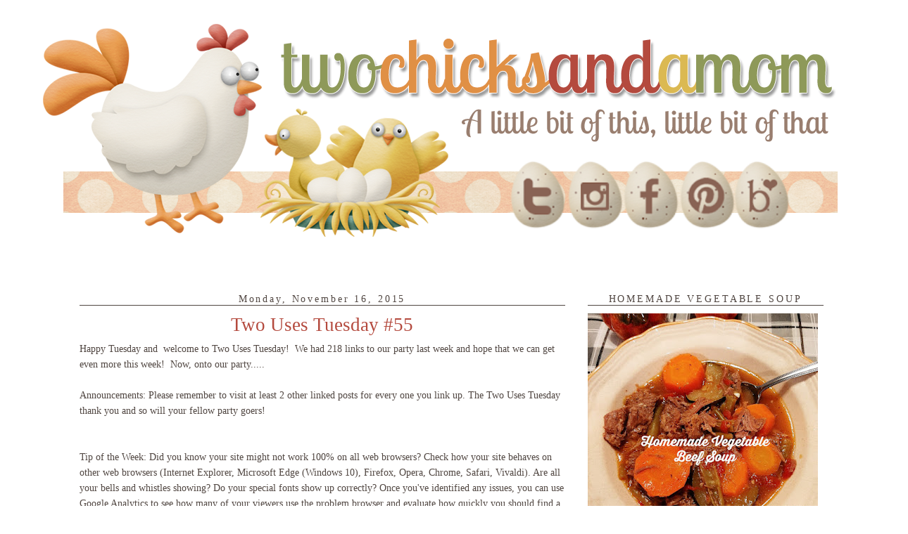

--- FILE ---
content_type: text/html; charset=UTF-8
request_url: https://twochicksandamom.blogspot.com/2015/11/two-uses-tuesday-55.html?m=0
body_size: 22170
content:
<!DOCTYPE html>
<html dir='ltr' xmlns='http://www.w3.org/1999/xhtml' xmlns:b='http://www.google.com/2005/gml/b' xmlns:data='http://www.google.com/2005/gml/data' xmlns:expr='http://www.google.com/2005/gml/expr'>
<head>
<link href='https://www.blogger.com/static/v1/widgets/2944754296-widget_css_bundle.css' rel='stylesheet' type='text/css'/>
<link href='http://leslieflambert.webs.com/favicontwochicks.ico' rel='shortcut icon' type='image/vnd.microsoft.icon'/>
<meta content='width=device-width, initial-scale=1.0' name='viewport'/>
<meta content='text/html; charset=UTF-8' http-equiv='Content-Type'/>
<meta content='blogger' name='generator'/>
<link href='https://twochicksandamom.blogspot.com/favicon.ico' rel='icon' type='image/x-icon'/>
<link href='https://twochicksandamom.blogspot.com/2015/11/two-uses-tuesday-55.html' rel='canonical'/>
<link rel="alternate" type="application/atom+xml" title="twochicksandamom.blogspot.com - Atom" href="https://twochicksandamom.blogspot.com/feeds/posts/default" />
<link rel="alternate" type="application/rss+xml" title="twochicksandamom.blogspot.com - RSS" href="https://twochicksandamom.blogspot.com/feeds/posts/default?alt=rss" />
<link rel="service.post" type="application/atom+xml" title="twochicksandamom.blogspot.com - Atom" href="https://www.blogger.com/feeds/1100722776735454148/posts/default" />

<link rel="alternate" type="application/atom+xml" title="twochicksandamom.blogspot.com - Atom" href="https://twochicksandamom.blogspot.com/feeds/5986232647841156130/comments/default" />
<!--Can't find substitution for tag [blog.ieCssRetrofitLinks]-->
<link href='https://blogger.googleusercontent.com/img/b/R29vZ2xl/AVvXsEjM9x5DNeiXm2M2Hk31bbfPZQ9idgKpH68Q-gaDRG7g-pxNghmIxUb0otUZ2hpTXuOiTu0LKIbUMc0PD9vWAIKQB7PwGisC4KgeQPSWPXHeTeGcM5fPjssh4ULIjU3qtlK9ho1xzoOfpWts/s1600/2UT55+Nov16.jpg' rel='image_src'/>
<meta content='https://twochicksandamom.blogspot.com/2015/11/two-uses-tuesday-55.html' property='og:url'/>
<meta content='Two Uses Tuesday #55' property='og:title'/>
<meta content='Happy Tuesday and  welcome to Two Uses Tuesday!  We had 218 links to our party last week and hope that we can get even more this week!  Now,...' property='og:description'/>
<meta content='https://blogger.googleusercontent.com/img/b/R29vZ2xl/AVvXsEjM9x5DNeiXm2M2Hk31bbfPZQ9idgKpH68Q-gaDRG7g-pxNghmIxUb0otUZ2hpTXuOiTu0LKIbUMc0PD9vWAIKQB7PwGisC4KgeQPSWPXHeTeGcM5fPjssh4ULIjU3qtlK9ho1xzoOfpWts/w1200-h630-p-k-no-nu/2UT55+Nov16.jpg' property='og:image'/>
<title>twochicksandamom.blogspot.com: Two Uses Tuesday #55</title>
<style id='page-skin-1' type='text/css'><!--
/*
-----------------------------------------------
Designer: Sweetie Baby's Blog Design, using Blogger's Minima Template
URL:      http://www.sweetiebabysblogdesign.com
----------------------------------------------- */
/* Variable definitions
====================
<Variable name="bgcolor" description="Page Background Color"
type="color" default="#fff">
<Variable name="textcolor" description="Text Color"
type="color" default="#333">
<Variable name="linkcolor" description="Link Color"
type="color" default="#58a">
<Variable name="pagetitlecolor" description="Blog Title Color"
type="color" default="#666">
<Variable name="descriptioncolor" description="Blog Description Color"
type="color" default="#999">
<Variable name="titlecolor" description="Post Title Color"
type="color" default="#c60">
<Variable name="bordercolor" description="Border Color"
type="color" default="#ccc">
<Variable name="sidebarcolor" description="Sidebar Title Color"
type="color" default="#999">
<Variable name="sidebartextcolor" description="Sidebar Text Color"
type="color" default="#666">
<Variable name="visitedlinkcolor" description="Visited Link Color"
type="color" default="#999">
<Variable name="bodyfont" description="Text Font"
type="font" default="normal normal 100% Georgia, Serif">
<Variable name="headerfont" description="Sidebar Title Font"
type="font"
default="normal normal 78% 'Trebuchet MS',Trebuchet,Arial,Verdana,Sans-serif">
<Variable name="pagetitlefont" description="Blog Title Font"
type="font"
default="normal normal 200% Georgia, Serif">
<Variable name="descriptionfont" description="Blog Description Font"
type="font"
default="normal normal 78% 'Trebuchet MS', Trebuchet, Arial, Verdana, Sans-serif">
<Variable name="postfooterfont" description="Post Footer Font"
type="font"
default="normal normal 78% 'Trebuchet MS', Trebuchet, Arial, Verdana, Sans-serif">
<Variable name="startSide" description="Side where text starts in blog language"
type="automatic" default="left">
<Variable name="endSide" description="Side where text ends in blog language"
type="automatic" default="right">
*/
/* Use this with templates/template-twocol.html */
body {
background:url(https://web.archive.org/web/20180729075520im_/https://blogger.googleusercontent.com/img/proxy/[base64]s0-d) fixed center top;
margin:0;
color:#504641;
font:x-small Georgia Serif;
font-size/* */:/**/small;
font-size: /**/small;
text-align: center;
}
a:link {
color:#b44a3e;
text-decoration:none;
}
a:visited {
color:#b44a3e;
text-decoration:none;
}
a:hover {
color:#b44a3e;
text-decoration:underline;
}
a img {
border-width:0;
}
#outer-wrapper {
margin: 0 auto;
border: 0;
width: 5px;
text-align: left;
background: #ffffff;
border-color:#eeeded;
border-width:0px;
border-style: solid; }font: normal normal 100% tahoma, 'Trebuchet MS', lucida, helvetica, sans-serif;
}
/* Header
-----------------------------------------------
*/
#socialmediabar ul li{
background-image: none;
}
#socialmediabar ul li{
font-size:100%;
font-family:Century Gothic;
font-weight:normal;
font-style:none;
list-style-type:none;
padding-left:00px;
margin:0px;
border:0px solid #39280e;
display:inline;
}
#socialmediabar li a{
color:#ed5da0;
}
#socialmediabar li a:visited {
color: #ed5da0;
}
#socialmediabar li a:hover {
color: #8cbb50;
}
#socialmediabar {
margin-right: 40px;
margin-top: -147px;
margin-bottom: 20px;
border: 0px solid #39280e;
text-align: right;
color:#fdeee9;
background-image: none
height: 100px;
}
#menubar ul li{
background-image: none;
}
#menubar ul li{
font-size:100%;
font-family:Century Gothic;
font-weight:normal;
font-style:none;
list-style-type:none;
padding-left:00px;
margin:45px;
border:0px solid #39280e;
display:inline;
}
#menubar li a{
color:#ed5da0;
}
#menubar li a:visited {
color: #ed5da0;
}
#menubar li a:hover {
color: #8cbb50;
}
#menubar {
margin-left: -40px;
margin-top: -8px;
margin-bottom: -10px;
border: 0px solid #39280e;
text-align: center;
color:#fdeee9;
background-image: none
height: 100px;
}
#header-wrapper {
width:1100px;
margin:0 auto 0px;
border:0px solid #39280e;
}
#header-inner {
background-position: center;
margin-left: auto;
color: #fdeee9;
margin-right: auto;
}
#header {
margin-left: 0px;
margin-bottom: 6px;
border: 0px solid #39280e;
text-align: center;
color:#fdeee9;
background: none;
}
#header h1 {
margin:5px 5px 0;
padding:15px 0px .25em;
line-height:1.2em;
text-transform:uppercase;
letter-spacing:.2em;
font: normal normal 200% Georgia, Serif;
}
#header a {
color:#000000;
text-decoration:none;
}
#header a:hover {
color:#000000;
}
#header .description {
margin:0 5px 5px;
padding:0 20px 15px;
max-width:800px;
text-transform:uppercase;
letter-spacing:.2em;
line-height: 1.4em;
font: normal normal 78% 'Century Gothic', Century Gothic;
color: #000000;
}
#header img {
margin-left:-111px;
margin-top: -57px;
margin-bottom: -10px;
}
/* Outer-Wrapper
----------------------------------------------- */
#outer-wrapper {
width: 1079px;
margin-top:35px;
padding:10px;
text-align:left;
font: normal normal 105% Century Gothic;
}
#main-wrapper {
margin-top: 20px;
width: 690px;
margin-left: 12px;
float: left;
font: normal normal 105% Century Gothic;
word-wrap: break-word; /* fix for long text breaking sidebar float in IE */
overflow: hidden;     /* fix for long non-text content breaking IE sidebar float */
}
#sidebar-wrapper {
margin-top: 20px;
width: 335px;
font: normal normal 105% Century Gothic;
float: right;
word-wrap: break-word; /* fix for long text breaking sidebar float in IE */
overflow: hidden;      /* fix for long non-text content breaking IE sidebar float */
margin-right: 10px;
}
/* Headings
----------------------------------------------- */
h2 {
margin:1.5em 0 .75em;
font:normal normal 78% 'Trebuchet MS',Trebuchet,Arial,Verdana,Sans-serif;
line-height: 1.4em;
text-transform:none;
letter-spacing:.2em;
color:#504641;
font: normal normal 100% century gothic;
border-bottom: 1px solid #504641;
text-align: center;
}
/* Posts
-----------------------------------------------
*/
h2.date-header {
margin:1.5em 0 .5em;
}
.post {
background: url(https://blogger.googleusercontent.com/img/b/R29vZ2xl/AVvXsEiRT-qP8X2IF1DZSJcKU5WW6DADhGEreqd1CQXhAEhlcGLDPF7mhhkoPF9LLuCyTtBdtOQb0i6r4wr_f8NU2kbPJ7Cgt1x8MvpxgqKjP-As2ZuCt_RoXA0ax4Ii4O6SfWYQ8guiBpbCdJsG/s320/Screen+Shot+2020-01-09+at+12.15.03+PM.png);
background-width: 250px;
background-repeat: no-repeat;
background-position: bottom center;
margin:.5em 0 1.5em;
border-bottom:0px dotted #cccccc;
padding-bottom:8em;
}
.post h3 {
margin:.25em 0 0;
padding:0 0 4px;
font: normal normal 190% Century Gothic;
text-align: center;
font-weight:normal;
line-height:1.4em;
color:#b44a3e;
}
.post h3 a, .post h3 a:visited, .post h3 strong {
display:block;
text-decoration:none;
color:#b44a3e;
font-weight:normal;
}
.post h3 strong, .post h3 a:hover {
color:#504641;
}
.post-body {
margin:0 0 .75em;
line-height:1.6em;
}
.post-body blockquote {
line-height:1.3em;
}
.post-footer {
margin: .75em 0;
color:#504641;
text-transform:none;
letter-spacing:.1em;
font: normal normal 78% 'Trebuchet MS', Trebuchet, Arial, Verdana, Sans-serif;
line-height: 1.4em;
}
.comment-link {
margin-left:.6em;
}
.post img, table.tr-caption-container {
padding:4px;
border:0px solid #cccccc;
}
.tr-caption-container img {
border: none;
padding: 0;
}
.post blockquote {
margin:1em 20px;
}
.post blockquote p {
margin:.75em 0;
}
/* Comments
----------------------------------------------- */
#comments h4 {
margin:1em 0;
font-weight: bold;
line-height: 1.4em;
text-transform:none;
letter-spacing:.2em;
color: #504641;
}
#comments-block {
margin:1em 0 1.5em;
line-height:1.6em;
}
#comments-block .comment-author {
margin:.5em 0;
}
#comments-block .comment-body {
margin:.25em 0 0;
}
#comments-block .comment-footer {
margin:-.25em 0 2em;
line-height: 1.4em;
text-transform:none;
letter-spacing:.1em;
}
#comments-block .comment-body p {
margin:0 0 .75em;
}
.deleted-comment {
font-style:italic;
color:gray;
}
#blog-pager-newer-link {
float: left;
}
#blog-pager-older-link {
float: right;
}
#blog-pager {
text-align: center;
}
.feed-links {
clear: both;
line-height: 2.5em;
}
/* Sidebar Content
----------------------------------------------- */
.sidebar {
color: #504641;
line-height: 1.5em;
}
.sidebar ul {
list-style:none;
margin:0 0 0;
padding:0 0 0;
}
.sidebar li {
margin:0;
padding-top:0;
padding-right:0;
padding-bottom:.25em;
padding-left:15px;
line-height:1.5em;
}
.sidebar .widget, .main .widget {
border-bottom:0px dotted #cccccc;
margin:0 0 1.5em;
padding:0 0 1.5em;
}
.main .Blog {
border-bottom-width: 0;
}
/* Profile
----------------------------------------------- */
.profile-img {
float: left;
margin-top: 0;
margin-right: 5px;
margin-bottom: 5px;
margin-left: 0;
padding: 4px;
border: 0px solid #cccccc;
}
.profile-data {
margin:0;
text-transform:none;
letter-spacing:.1em;
font: normal normal 78% 'Trebuchet MS', Trebuchet, Arial, Verdana, Sans-serif;
color: #504641;
font-weight: bold;
line-height: 1.6em;
}
.profile-datablock {
margin:.5em 0 .5em;
}
.profile-textblock {
margin: 0.5em 0;
line-height: 1.6em;
}
.profile-link {
font: normal normal 78% 'Trebuchet MS', Trebuchet, Arial, Verdana, Sans-serif;
text-transform: none;
letter-spacing: .1em;
}
/* Footer
----------------------------------------------- */
#footer {
width:660px;
clear:both;
margin:0 auto;
padding-top:15px;
line-height: 1.6em;
text-transform:none;
letter-spacing:.1em;
text-align: center;
}

--></style>
<link href='http://i730.photobucket.com/albums/ww307/LeslieFLambert/Sweetie%20Babys%20Designs%202/Sweetie%20Babys%20Designs%202065/twochicksfavicon_zpsboc5y2zz.png' rel='shortcut icon' type='image/vnd.microsoft.icon'/>
<link href="//leslieflambert.webs.com/sifr.css" media="all" rel="stylesheet" type="text/css">
<script src="//leslieflambert.webs.com/sifr.js" type="text/javascript"></script>
<script src="//leslieflambert.webs.com/blogger-sifrtc.js" type="text/javascript"></script>
<!-- Global site tag (gtag.js) - Google Analytics -->
<script async='async' src='https://www.googletagmanager.com/gtag/js?id=UA-133527416-1'></script>
<script>
  window.dataLayer = window.dataLayer || [];
  function gtag(){dataLayer.push(arguments);}
  gtag('js', new Date());

  gtag('config', 'UA-133527416-1');
</script>
<link href='https://www.blogger.com/dyn-css/authorization.css?targetBlogID=1100722776735454148&amp;zx=7893e71f-3ef5-418c-9f98-17157d19c72e' media='none' onload='if(media!=&#39;all&#39;)media=&#39;all&#39;' rel='stylesheet'/><noscript><link href='https://www.blogger.com/dyn-css/authorization.css?targetBlogID=1100722776735454148&amp;zx=7893e71f-3ef5-418c-9f98-17157d19c72e' rel='stylesheet'/></noscript>
<meta name='google-adsense-platform-account' content='ca-host-pub-1556223355139109'/>
<meta name='google-adsense-platform-domain' content='blogspot.com'/>

<!-- data-ad-client=ca-pub-8360956410127225 -->

</head>
<script data-pin-hover='true' data-pin-round='true' data-pin-save='false' data-pin-tall='true' src='//assets.pinterest.com/js/pinit.js'></script>
<body>
<div id='outer-wrapper'><div id='wrap2'>
<!-- skip links for text browsers -->
<span id='skiplinks' style='display:none;'>
<a href='#main'>skip to main </a> |
      <a href='#sidebar'>skip to sidebar</a>
</span>
<div id='header-wrapper'>
<div class='header section' id='header'><div class='widget Header' data-version='1' id='Header1'>
<div id='header-inner'>
<a href='https://twochicksandamom.blogspot.com/?m=0' style='display: block'>
<img alt='twochicksandamom.blogspot.com' height='362px; ' id='Header1_headerimg' src='https://blogger.googleusercontent.com/img/b/R29vZ2xl/AVvXsEgmcHSJfNRmqo0p2Zd7VPWqBf_6WuuwT_PBRfRDEaQe-13PRly-QHrocf7X7w26ojLolr2Bg1vitwzd4TH-XBw9g63Gj60-l8ldMXkF39Vn2CWhQ_NAde43z1zhdEr2URjh0R_MAjmnhuF_/s1600/twochicksheader.png' style='display: block' width='1300px; '/>
</a>
</div>
</div></div>
</div>
<div id='content-wrapper'>
<div id='crosscol-wrapper' style='text-align:center'>
<div class='crosscol section' id='crosscol'><div class='widget HTML' data-version='1' id='HTML20'>
<div class='widget-content'>
<blockquote></blockquote><div id="socialmediabar"><img src="https://blogger.googleusercontent.com/img/b/R29vZ2xl/AVvXsEhTTjRxgfHVQQ-kruUoCMLEUS09nI9h9mFf_-fblBDwVWyzBYcYUNCRf-IBZAq_gwKFOB-TL5xtllwjsyepOp_3O38L2he-NBtIEVaLO3mltvabLG2PfPRdcJ6ila_hZxjnSNiCITQn5zXT/s320/unnamed.png" width="442" border="0" usemap="#imap_12" />
<map id="imap_12" name="imap_12" >
  <area shape="rect" coords="25,8,107,110" alt="" title="" href="http://www.twitter.com/2chicksandamom" target="blank" />
  <area shape="rect" coords="107,10,188,108" alt="" title="" href="http://www.instagram.com/twochicksandamom" target="blank" />
  <area shape="rect" coords="188,9,267,108" alt="" title="" href="https://m.facebook.com/profile.php?id=1711553089071633" target="blank" />
  <area shape="rect" coords="268,9,346,110" alt="" title="" href="https://www.pinterest.com/stacirose92/" target="blank" />
  <area shape="rect" coords="346,11,422,109" alt="" title="" href="https://www.bloglovin.com/blogs/twochicksandamom-14204709" target="blank" />
</map></div>
</div>
<div class='clear'></div>
</div>
</div>
</div>
<div id='main-wrapper'>
<div class='main section' id='main'><div class='widget Blog' data-version='1' id='Blog1'>
<div class='blog-posts hfeed'>

          <div class="date-outer">
        
<h2 class='date-header'><span>Monday, November 16, 2015</span></h2>

          <div class="date-posts">
        
<div class='post-outer'>
<div class='post hentry' itemprop='blogPost' itemscope='itemscope' itemtype='http://schema.org/BlogPosting'>
<meta content='https://blogger.googleusercontent.com/img/b/R29vZ2xl/AVvXsEjM9x5DNeiXm2M2Hk31bbfPZQ9idgKpH68Q-gaDRG7g-pxNghmIxUb0otUZ2hpTXuOiTu0LKIbUMc0PD9vWAIKQB7PwGisC4KgeQPSWPXHeTeGcM5fPjssh4ULIjU3qtlK9ho1xzoOfpWts/s1600/2UT55+Nov16.jpg' itemprop='image_url'/>
<meta content='1100722776735454148' itemprop='blogId'/>
<meta content='5986232647841156130' itemprop='postId'/>
<a name='5986232647841156130'></a>
<h3 class='post-title entry-title' itemprop='name'>
Two Uses Tuesday #55
</h3>
<div class='post-header'>
<div class='post-header-line-1'></div>
</div>
<div class='post-body entry-content' id='post-body-5986232647841156130' itemprop='description articleBody'>
Happy Tuesday and&nbsp; welcome to Two Uses Tuesday!&nbsp; We had 218 links to our party last week and hope that we can get even more this week!&nbsp; Now, onto our party.....<br />
<br />
Announcements: Please remember to visit at least 2 other linked posts
 for every one you link up.  The Two Uses Tuesday thank you and so will 
your fellow party goers!<br />
<br />
<i class="_4-k1 img sp_fM-mz8spZ1b sx_5371b4"><u> </u></i><br />
Tip of the Week: Did you know your site might not work 100% on all web 
browsers? Check how your site behaves on other web browsers (Internet 
Explorer, Microsoft Edge (Windows 10), Firefox, Opera, Chrome, Safari, 
Vivaldi).  Are all your bells and whistles showing?  Do your special 
fonts show up correctly? Once you've identified any issues, you can use 
Google Analytics to see how many of your viewers use the problem browser
 and evaluate how quickly you should find a fix<br />
<br />
<img alt="" border="0" class="aligncenter" height="960" id="Image-Maps-Com-image-maps-2015-11-15-184528" src="https://blogger.googleusercontent.com/img/b/R29vZ2xl/AVvXsEjM9x5DNeiXm2M2Hk31bbfPZQ9idgKpH68Q-gaDRG7g-pxNghmIxUb0otUZ2hpTXuOiTu0LKIbUMc0PD9vWAIKQB7PwGisC4KgeQPSWPXHeTeGcM5fPjssh4ULIjU3qtlK9ho1xzoOfpWts/s1600/2UT55+Nov16.jpg" usemap="#image-maps-2015-11-15-184528" width="672" />
<br />
<div style="text-align: center;">
<map id="ImageMapsCom-image-maps-2015-11-15-184528" name="image-maps-2015-11-15-184528"> <area alt="CHRISTMAS EMBROIDERY HOOP ART WITH THE SIZZIX BIG SHOT" coords="303,6,672,304" href="http://www.suburble.com/2015/10/christmas-embroidery-hoop-art-with-the-sizzix-big-shot.html" shape="rect" style="outline: none;" target="_blank" title="CHRISTMAS EMBROIDERY HOOP ART WITH THE SIZZIX BIG SHOT"></area> <area alt="Faking Antique Furniture: A Chair Makeover" coords="462,596,672,960" href="http://redoityourselfinspirations.blogspot.com.au/2015/11/faking-antique-furniture-chair-makeover.html" shape="rect" style="outline: none;" target="_blank" title="Faking Antique Furniture: A Chair Makeover"></area> <area alt="Holly Tarts [for the Holidays]" coords="338,307,670,596" href="http://www.lovecreatecelebrate.com/holly-tarts-for-the-holidays/" shape="rect" style="outline: none;" target="_blank" title="Holly Tarts [for the Holidays]"></area> <area alt="Pearly the Hummingbird Amigurumi Crochet Pattern" coords="0,596,253,960" href="http://redhairedamazona.blogspot.com.au/2015/10/pearly-hummingbird-amigurumi-crochet.html" shape="rect" style="outline: none;" target="_blank" title="Pearly the Hummingbird Amigurumi Crochet Pattern"></area> <area alt=" Seeing Black - Τα Βλέπω Μαύρα" coords="250,594,455,960" href="http://www.theboondocksblog.com/home/seeing-black" shape="rect" style="outline: none;" target="_blank" title=" Seeing Black - Τα Βλέπω Μαύρα"></area> <area alt="OFMP: The Marissa Dresser" coords="2,311,336,598" href="http://www.thirtyeighthstreet.com/2015/06/the-marissa-dresser.html" shape="rect" style="outline: none;" target="_blank" title="OFMP: The Marissa Dresser"></area> <area alt="" coords="3,5,303,312" href="https://www.pinterest.com/SarahCelebrates/two-uses-tuesday-features/" shape="rect" style="outline: none;" target="_blank" title=""></area> <area alt="Image Map" coords="670,958,672,960" href="http://www.image-maps.com/index.php?aff=mapped_users_0" shape="rect" style="outline: none;" title="Image Map"></area> </map></div>
<h2>
Most Clicked</h2>
<div style="text-align: center;">
Armed with a<a href="http://www.suburble.com/2015/10/christmas-embroidery-hoop-art-with-the-sizzix-big-shot.html" target="_blank"> Sizzix and some embroidery hoops</a>, Tara creates some sweet Christmas hangings.</div>
<h2 style="text-align: center;">
Sarah's Favorite</h2>
<div style="text-align: center;">
Lindi tantalizes taste buds with her<a href="http://www.lovecreatecelebrate.com/holly-tarts-for-the-holidays/" target="_blank"> holly tarts</a>.  My mouth is watering...</div>
<h2 style="text-align: center;">
Stella's Favorite</h2>
What fun little gifts these would make!  Louise crochets some <a href="http://redhairedamazona.blogspot.com.au/2015/10/pearly-hummingbird-amigurumi-crochet.html" target="_blank">pearly little hummingbirds</a> in fun spring colors.
<br />
<h2 style="text-align: center;">
Donna's Favorite&nbsp;</h2>
<h2 style="text-align: center;">
Carrie gives new life to a dresser and shows us an&nbsp; </h2>
<h2 style="text-align: center;">
<a href="http://www.thirtyeighthstreet.com/2015/06/the-marissa-dresser.html" target="_blank">elegant dresser re-do using milk paint</a></h2>
<h2 style="text-align: center;">
Pili's Favorite</h2>
After seeing red from all the finger smudges, Mary <a href="http://www.theboondocksblog.com/home/seeing-black" target="_blank">paints the wall black, chalkboard black.</a>  That's much better!
<br />
<h2 style="text-align: center;">
</h2>
<h3 style="text-align: center;">
And Last, But Certainly Not Least...</h3>
<h2 style="text-align: center;">
Last To The Party</h2>
Robin is the queen of furniture redo's! This is no exception. She takes us through her <a href="http://redoityourselfinspirations.blogspot.com/2015/11/faking-antique-furniture-chair-makeover.html" target="_blank">faking it antique technique for this chair reno</a>.<br />
&nbsp; &nbsp; &nbsp; &nbsp; &nbsp; &nbsp; &nbsp; &nbsp; &nbsp; &nbsp; &nbsp; &nbsp; &nbsp; &nbsp; &nbsp; &nbsp; <br />
<div style="text-align: center;">
Here at twochicksandamom, we had another favorite from last week's party, Angie shares</div>
<div style="text-align: center;">
<a href="http://www.thecountrychiccottage.net/2015/11/turkey-treats.html" target="_blank">one sweet turkey</a></div>
<div style="text-align: center;">
<img alt="These turkey treats are so easy to make!  Try then in the fall for Thanksgiving!" class="size-full wp-image-16829 aligncenter enable-pib-img-under" data-pin-media="http://www.thecountrychiccottage.net/wp-content/uploads/2015/09/easy-to-make-turkey-treats-006.jpg" data-pin-url="http://www.thecountrychiccottage.net/2015/11/turkey-treats.html" height="320" src="https://lh3.googleusercontent.com/blogger_img_proxy/AEn0k_tShHXB1TfhiV3hiWxw-bmC7dfNGGZhXaQyMj8JEHsVn5dW_Uos5AX0eElcR2TfkDYHGnnE_qm0S0VspLhjFKCCU-gWv-VlZ-o2cRppFajPA-v-3QqyZEJ1y_mPqGxwVpHGy2Ut_RiK4gbIqLf8z1h3Qo4hURtXPci0-nd5MrcZd8n-6frr=s0-d" width="213"> </div>
<a href="http://www.inlinkz.com/new/view.php?id=582177" rel="nofollow" title="click to view in an external page.">An InLinkz Link-up</a><br />
<script src="//static.inlinkz.com/cs2.js?v=116" type="text/javascript"></script>
<!-- end InLinkz script -->

<img class="nopin" src="https://lh3.googleusercontent.com/blogger_img_proxy/[base64]s0-d"><br />
<img class="nopin" src="https://lh3.googleusercontent.com/blogger_img_proxy/[base64]s0-d"><br />
<img class="nopin" src="https://lh3.googleusercontent.com/blogger_img_proxy/[base64]s0-d">
<div style='clear: both;'></div>
</div>
<div class='post-footer'>
<div class='post-footer-line post-footer-line-1'><span class='post-author vcard'>
Posted by
<span class='fn' itemprop='author' itemscope='itemscope' itemtype='http://schema.org/Person'>
<meta content='https://www.blogger.com/profile/02961265386498071230' itemprop='url'/>
<a class='g-profile' href='https://www.blogger.com/profile/02961265386498071230' rel='author' title='author profile'>
<span itemprop='name'>Two Chicks and a Mom</span>
</a>
</span>
</span>
<span class='post-timestamp'>
at
<meta content='https://twochicksandamom.blogspot.com/2015/11/two-uses-tuesday-55.html' itemprop='url'/>
<a class='timestamp-link' href='https://twochicksandamom.blogspot.com/2015/11/two-uses-tuesday-55.html?m=0' rel='bookmark' title='permanent link'><abbr class='published' itemprop='datePublished' title='2015-11-16T16:35:00-08:00'>4:35:00&#8239;PM</abbr></a>
</span>
<span class='post-comment-link'>
</span>
<span class='post-icons'>
<span class='item-control blog-admin pid-1527729214'>
<a href='https://www.blogger.com/post-edit.g?blogID=1100722776735454148&postID=5986232647841156130&from=pencil' title='Edit Post'>
<img alt='' class='icon-action' height='18' src='https://resources.blogblog.com/img/icon18_edit_allbkg.gif' width='18'/>
</a>
</span>
</span>
<div class='post-share-buttons goog-inline-block'>
<a class='goog-inline-block share-button sb-email' href='https://www.blogger.com/share-post.g?blogID=1100722776735454148&postID=5986232647841156130&target=email' target='_blank' title='Email This'><span class='share-button-link-text'>Email This</span></a><a class='goog-inline-block share-button sb-blog' href='https://www.blogger.com/share-post.g?blogID=1100722776735454148&postID=5986232647841156130&target=blog' onclick='window.open(this.href, "_blank", "height=270,width=475"); return false;' target='_blank' title='BlogThis!'><span class='share-button-link-text'>BlogThis!</span></a><a class='goog-inline-block share-button sb-twitter' href='https://www.blogger.com/share-post.g?blogID=1100722776735454148&postID=5986232647841156130&target=twitter' target='_blank' title='Share to X'><span class='share-button-link-text'>Share to X</span></a><a class='goog-inline-block share-button sb-facebook' href='https://www.blogger.com/share-post.g?blogID=1100722776735454148&postID=5986232647841156130&target=facebook' onclick='window.open(this.href, "_blank", "height=430,width=640"); return false;' target='_blank' title='Share to Facebook'><span class='share-button-link-text'>Share to Facebook</span></a><a class='goog-inline-block share-button sb-pinterest' href='https://www.blogger.com/share-post.g?blogID=1100722776735454148&postID=5986232647841156130&target=pinterest' target='_blank' title='Share to Pinterest'><span class='share-button-link-text'>Share to Pinterest</span></a>
</div>
</div>
<div class='post-footer-line post-footer-line-2'><span class='post-labels'>
</span>
</div>
<div class='post-footer-line post-footer-line-3'><span class='post-location'>
</span>
</div>
</div>
</div>
<div class='comments' id='comments'>
<a name='comments'></a>
<h4>No comments:</h4>
<div id='Blog1_comments-block-wrapper'>
<dl class='avatar-comment-indent' id='comments-block'>
</dl>
</div>
<p class='comment-footer'>
<div class='comment-form'>
<a name='comment-form'></a>
<h4 id='comment-post-message'>Post a Comment</h4>
<p>
</p>
<a href='https://www.blogger.com/comment/frame/1100722776735454148?po=5986232647841156130&hl=en&saa=85391&origin=https://twochicksandamom.blogspot.com' id='comment-editor-src'></a>
<iframe allowtransparency='true' class='blogger-iframe-colorize blogger-comment-from-post' frameborder='0' height='410px' id='comment-editor' name='comment-editor' src='' width='100%'></iframe>
<script src='https://www.blogger.com/static/v1/jsbin/2830521187-comment_from_post_iframe.js' type='text/javascript'></script>
<script type='text/javascript'>
      BLOG_CMT_createIframe('https://www.blogger.com/rpc_relay.html');
    </script>
</div>
</p>
</div>
</div>

        </div></div>
      
</div>
<div class='blog-pager' id='blog-pager'>
<span id='blog-pager-newer-link'>
<a class='blog-pager-newer-link' href='https://twochicksandamom.blogspot.com/2015/11/turn-it-up-tuesdays-113.html?m=0' id='Blog1_blog-pager-newer-link' title='Newer Post'>Newer Post</a>
</span>
<span id='blog-pager-older-link'>
<a class='blog-pager-older-link' href='https://twochicksandamom.blogspot.com/2015/11/old-fashioned-thanksgiving-stuffing.html?m=0' id='Blog1_blog-pager-older-link' title='Older Post'>Older Post</a>
</span>
<a class='home-link' href='https://twochicksandamom.blogspot.com/?m=0'>Home</a>
<div class='blog-mobile-link'>
<a href='https://twochicksandamom.blogspot.com/2015/11/two-uses-tuesday-55.html?m=1'>View mobile version</a>
</div>
</div>
<div class='clear'></div>
<div class='post-feeds'>
<div class='feed-links'>
Subscribe to:
<a class='feed-link' href='https://twochicksandamom.blogspot.com/feeds/5986232647841156130/comments/default' target='_blank' type='application/atom+xml'>Post Comments (Atom)</a>
</div>
</div>
</div></div>
</div>
<div id='sidebar-wrapper'>
<div class='sidebar section' id='sidebar'><div class='widget Image' data-version='1' id='Image1'>
<h2>HOMEMADE VEGETABLE SOUP</h2>
<div class='widget-content'>
<a href='https://twochicksandamom.blogspot.com/2023/09/homemade-vegetable-beef-soup.html'>
<img alt='HOMEMADE VEGETABLE SOUP' height='383' id='Image1_img' src='https://blogger.googleusercontent.com/img/a/AVvXsEhjTg7K-5wRD1k8z0cKPvb_xcPrtIKjC6RwI0f2MlyFNFnq-BUhv6mkLZ76PCMhNLR76-WzpG7SiDO5f_nm0GNaW7EWTgw2obXQvbhpvVu8MAHjYO4pOiUnCaSht6KWFXhqYR9_Lix2nJbbs_EIKKvvRtIpnT1nViEJ83mlQt9OFz03JXnTKKr1suO8Alo-=s383' width='327'/>
</a>
<br/>
<span class='caption'>HOMEMADE VEGETABLE SOUP</span>
</div>
<div class='clear'></div>
</div>
<div class='widget HTML' data-version='1' id='HTML1'>
<h2 class='title'>Dollar Tree</h2>
<div class='widget-content'>
<a target="_blank" href="https://shareasale.com/r.cfm?b=1823594&amp;u=1230409&amp;m=64888&amp;urllink=&amp;afftrack="><img src="https://static.shareasale.com/image/64888/300x250-storage.jpg" border="0" /></a>
</div>
<div class='clear'></div>
</div><div class='widget Image' data-version='1' id='Image3'>
<h2>REASONS WHY I SCRAPBOOK</h2>
<div class='widget-content'>
<a href='https://twochicksandamom.blogspot.com/2017/10/reasons-why-i-scrapbook.html'>
<img alt='REASONS WHY I SCRAPBOOK' height='273' id='Image3_img' src='https://blogger.googleusercontent.com/img/b/R29vZ2xl/AVvXsEj5Fl8E33zCNSb4m6QiCb-Dgzezmwsrnkqa7t9CsGnB-y7Kq8P8y8wlGNjwrMu4Z9YsoRtmnKgRZVPEZz6SUFmEjEyFn_GXC7ZR-lnGLe0IXKav3y44EZzZ3BricaB6cbON8-sr5UX5W7yd/s327/scrapbook.jpg' width='327'/>
</a>
<br/>
<span class='caption'>CRAFTING POST</span>
</div>
<div class='clear'></div>
</div><div class='widget Image' data-version='1' id='Image2'>
<h2>Parties We Host</h2>
<div class='widget-content'>
<a href='http://twochicksandamom.blogspot.com'>
<img alt='Parties We Host' height='327' id='Image2_img' src='https://blogger.googleusercontent.com/img/b/R29vZ2xl/AVvXsEgllzxI-yGiYW8hBCpyrbvhzKntdp2Mdb1gN5qbrMlB3SmVN7KRsohGpvkZyVyfsppKEZ1_OJcZFNiOUgtKRT6tVei4t_mmWYLzzFjRiEBCXYGyiKWMPfN3-I_Iv4T9-0keruNCEatmQ-31/s1600/Funtastic-Friday-Featured-Image.jpg' width='327'/>
</a>
<br/>
<span class='caption'>Funtastic Friday Link Party--Thursday at 6 p.m. PST</span>
</div>
<div class='clear'></div>
</div><div class='widget PageList' data-version='1' id='PageList2'>
<h2>Pages</h2>
<div class='widget-content'>
<ul>
<li>
<a href='https://twochicksandamom.blogspot.com/?m=0'>Home</a>
</li>
<li>
<a href='https://twochicksandamom.blogspot.com/p/where-we-party.html?m=0'>Where We Party!</a>
</li>
<li>
<a href='https://twochicksandamom.blogspot.com/p/work-with-us.html?m=0'>WORK WITH US!</a>
</li>
<li>
<a href='https://twochicksandamom.blogspot.com/p/sarah-celebrates.html?m=0'>WE WERE FEATURED!</a>
</li>
<li>
<a href='https://twochicksandamom.blogspot.com/p/disclosure-policy.html?m=0'>Disclosure Policy</a>
</li>
<li>
<a href='https://twochicksandamom.blogspot.com/p/blog-page_3.html?m=0'>CONTACT US</a>
</li>
<li>
<a href='https://twochicksandamom.blogspot.com/p/blog-page_68.html?m=0'>Staci&#39;s Pregnancy Workouts</a>
</li>
</ul>
<div class='clear'></div>
</div>
</div><div class='widget BlogSearch' data-version='1' id='BlogSearch1'>
<h2 class='title'>Search This Blog</h2>
<div class='widget-content'>
<div id='BlogSearch1_form'>
<form action='https://twochicksandamom.blogspot.com/search' class='gsc-search-box' target='_top'>
<table cellpadding='0' cellspacing='0' class='gsc-search-box'>
<tbody>
<tr>
<td class='gsc-input'>
<input autocomplete='off' class='gsc-input' name='q' size='10' title='search' type='text' value=''/>
</td>
<td class='gsc-search-button'>
<input class='gsc-search-button' title='search' type='submit' value='Search'/>
</td>
</tr>
</tbody>
</table>
</form>
</div>
</div>
<div class='clear'></div>
</div><div class='widget Translate' data-version='1' id='Translate1'>
<h2 class='title'>Translate</h2>
<div id='google_translate_element'></div>
<script>
    function googleTranslateElementInit() {
      new google.translate.TranslateElement({
        pageLanguage: 'en',
        autoDisplay: 'true',
        layout: google.translate.TranslateElement.InlineLayout.SIMPLE
      }, 'google_translate_element');
    }
  </script>
<script src='//translate.google.com/translate_a/element.js?cb=googleTranslateElementInit'></script>
<div class='clear'></div>
</div><div class='widget Followers' data-version='1' id='Followers1'>
<h2 class='title'>Followers</h2>
<div class='widget-content'>
<div id='Followers1-wrapper'>
<div style='margin-right:2px;'>
<div><script type="text/javascript" src="https://apis.google.com/js/platform.js"></script>
<div id="followers-iframe-container"></div>
<script type="text/javascript">
    window.followersIframe = null;
    function followersIframeOpen(url) {
      gapi.load("gapi.iframes", function() {
        if (gapi.iframes && gapi.iframes.getContext) {
          window.followersIframe = gapi.iframes.getContext().openChild({
            url: url,
            where: document.getElementById("followers-iframe-container"),
            messageHandlersFilter: gapi.iframes.CROSS_ORIGIN_IFRAMES_FILTER,
            messageHandlers: {
              '_ready': function(obj) {
                window.followersIframe.getIframeEl().height = obj.height;
              },
              'reset': function() {
                window.followersIframe.close();
                followersIframeOpen("https://www.blogger.com/followers/frame/1100722776735454148?colors\x3dCgt0cmFuc3BhcmVudBILdHJhbnNwYXJlbnQaByM1MDQ2NDEiByNiNDRhM2UqByNmZmZmZmYyByNiNDRhM2U6ByM1MDQ2NDFCByNiNDRhM2VKByM5OTk5OTlSByNiNDRhM2VaC3RyYW5zcGFyZW50\x26pageSize\x3d21\x26hl\x3den\x26origin\x3dhttps://twochicksandamom.blogspot.com");
              },
              'open': function(url) {
                window.followersIframe.close();
                followersIframeOpen(url);
              }
            }
          });
        }
      });
    }
    followersIframeOpen("https://www.blogger.com/followers/frame/1100722776735454148?colors\x3dCgt0cmFuc3BhcmVudBILdHJhbnNwYXJlbnQaByM1MDQ2NDEiByNiNDRhM2UqByNmZmZmZmYyByNiNDRhM2U6ByM1MDQ2NDFCByNiNDRhM2VKByM5OTk5OTlSByNiNDRhM2VaC3RyYW5zcGFyZW50\x26pageSize\x3d21\x26hl\x3den\x26origin\x3dhttps://twochicksandamom.blogspot.com");
  </script></div>
</div>
</div>
<div class='clear'></div>
</div>
</div><div class='widget HTML' data-version='1' id='HTML14'>
<h2 class='title'>Subscribe</h2>
<div class='widget-content'>
<!-- Begin MailChimp Signup Form -->
<link href="//cdn-images.mailchimp.com/embedcode/slim-10_7.css" rel="stylesheet" type="text/css" />
<style type="text/css">
	#mc_embed_signup{background:#fff; clear:left; font:14px Helvetica,Arial,sans-serif; }
	/* Add your own MailChimp form style overrides in your site stylesheet or in this style block.
	   We recommend moving this block and the preceding CSS link to the HEAD of your HTML file. */
</style>
<div id="mc_embed_signup">
<form action="//blogspot.us12.list-manage.com/subscribe/post?u=7fb511b2f769fc48622ac9b7d&amp;id=698def330f" method="post" id="mc-embedded-subscribe-form" name="mc-embedded-subscribe-form" class="validate" target="_blank" novalidate>
    <div id="mc_embed_signup_scroll">
	<label for="mce-EMAIL">Subscribe to our mailing list</label>
	<input type="email" value="" name="EMAIL" class="email" id="mce-EMAIL" placeholder="email address" required />
    <!-- real people should not fill this in and expect good things - do not remove this or risk form bot signups-->
    <div style="position: absolute; left: -5000px;" aria-hidden="true"><input type="text" name="b_7fb511b2f769fc48622ac9b7d_698def330f" tabindex="-1" value="" /></div>
    <div class="clear"><input type="submit" value="Subscribe" name="subscribe" id="mc-embedded-subscribe" class="button" /></div>
    </div>
</form>
</div>

<!--End mc_embed_signup-->
</div>
<div class='clear'></div>
</div><div class='widget FeaturedPost' data-version='1' id='FeaturedPost1'>
<h2 class='title'>Featured Post</h2>
<div class='post-summary'>
<h3><a href='https://twochicksandamom.blogspot.com/2023/03/food-storage-part-1-getting-back-to.html?m=0'>FOOD STORAGE PART 1--GETTING BACK TO BASICS 101</a></h3>
<p>
Hi and welcome to another Back &#160; to Basics 101 article. Today I will address Food Storage basics and how we can best prepare in these turbul...
</p>
<img class='image' src='https://blogger.googleusercontent.com/img/b/R29vZ2xl/AVvXsEgDul40dtHgnONZdP9VKE7FNYhUhssb4YTMLYC0i8489J_jG2PWsxzG-ugr0r9PqTV4ddSoJPcNw7ejjULVrH8l_u19vo_fU41rKBIB56D774Kc-A_VKvki7W0WwBHLD00w0BTsGpRVaR4CK1-9BztsbACsQVjwrM6t3sujd36Xr32c4MZv6S_QziFrAg/w640-h360/image%20(8)%20(1).png'/>
</div>
<style type='text/css'>
    .image {
      width: 100%;
    }
  </style>
<div class='clear'></div>
</div><div class='widget HTML' data-version='1' id='HTML8'>
<div class='widget-content'>
<center><img src="https://blogger.googleusercontent.com/img/b/R29vZ2xl/AVvXsEjv9JqzUOvR2ciMxJL9cZ19J3bHffAO9Ti-sk8KqZvgh-ORYg_2etD9MklnFiWGoJx2X1czR4f_P_Crudn8bNld6uc79_AcwfFzTYzVz2OQKFUHT-iRDhIdwpYgpdq4oQ0gnkQJaJ3uLQvR/s320/unnamed-7.png" /><br />
<img src="https://blogger.googleusercontent.com/img/b/R29vZ2xl/AVvXsEhh-xpa5sS_f1-zXtnsg9o67jHNXQscckRlmXgiPHkyed5sltdlhJhEs8hSLxNYECKZthX-bb6-KuAqefVnr-0XyNIYGhY1fZgHpOByC-vj6HZUDkDh3qKCXM4-R4uUp4sEpiSZXpa7545G/s320/unnamed-6.png" width="220px"/><br />
<img src="https://blogger.googleusercontent.com/img/b/R29vZ2xl/AVvXsEhFtXAaSx2QdA0hWzgr4BWhWCz8DQ2HYsOna7Ly-IuDLP4k2ydhXZ4FtzHXJd2V8nPqu3w9qNRFL7eD0Yvb9QhdbZ4ArsHnl1tuUkDLrd3copFsAvtZ1NDF8S-V_mnyaHjIAILobS2ISLQ1/s320/unnamed-8.png"  width="220px"/><br />
<img src="https://blogger.googleusercontent.com/img/b/R29vZ2xl/AVvXsEiGTPpir4SucKPPgSg-Msm3dbAcZYCgKp4ZgTApf0b0oqIjjTmKPW1spAA8d_j_z5e1PzPlFw_bVOJCkDOViIex5Cr_TfTILPD31WE8TjF1XKS0DVgycw64JMZW6b0KhidorNhs7MeIZwNJ/s320/unnamed-9.png" width="220px"/><br /></center>
</div>
<div class='clear'></div>
</div><div class='widget HTML' data-version='1' id='HTML9'>
<div class='widget-content'>
<center><img src="https://blogger.googleusercontent.com/img/b/R29vZ2xl/AVvXsEh9W8IabjXlj0TywD7FmDk-G9IihX0YsuO7Ll3Ei1Xm9jti8t9hqn-BuR4WRIBrvro1uQy6inP8rdf-JBL1P3wdHekSuxMFhLfVAy3Mqp56ZRUqRhO44948PcBIMRR8dyzJNtPQxg7RWGin/s320/unnamed-10.png" /></center>
</div>
<div class='clear'></div>
</div><div class='widget PopularPosts' data-version='1' id='PopularPosts1'>
<div class='widget-content popular-posts'>
<ul>
<li>
<div class='item-content'>
<div class='item-thumbnail'>
<a href='https://twochicksandamom.blogspot.com/2015/10/halloween-gift-jars-with-halloween.html?m=0' target='_blank'>
<img alt='' border='0' src='https://blogger.googleusercontent.com/img/b/R29vZ2xl/AVvXsEjEHoNAzbRu2ZWyWjiDvx-jIF8IRYjjsxNcIuNfbbKvcPyHyq7ylht4dHUHI93qOhVr7evabyj9SnW3NHgNHh2vEA_Kq9dRQpmt6_cXfHScsp8Ph2Ewm7xuZlTOMLYIQyEKiLj6Lh9qle2t/w72-h72-p-k-no-nu/jar6.jpg'/>
</a>
</div>
<div class='item-title'><a href='https://twochicksandamom.blogspot.com/2015/10/halloween-gift-jars-with-halloween.html?m=0'>Halloween Gift Jars with Halloween Puppy Chow OUR MOST VIEWED POST EVER</a></div>
<div class='item-snippet'> I love to craft and I love to cook (ok, usually I do).&#160; I LOVE to make Halloween  goodies, though!&#160; A simple craft and a tasty treat all in...</div>
</div>
<div style='clear: both;'></div>
</li>
<li>
<div class='item-content'>
<div class='item-thumbnail'>
<a href='https://twochicksandamom.blogspot.com/2015/10/easy-skeleton-cookies.html?m=0' target='_blank'>
<img alt='' border='0' src='https://blogger.googleusercontent.com/img/b/R29vZ2xl/AVvXsEjVrncmVV3GE8T25Zm3HDpKp0frtYxrUFquipt96szPJNCgSBJsjK8Wf_HwvgQfLOYnP4x5TuKR2SQFs4xJnKxYku6QS9s7VX9qnkBdMsV3D7F9dNQbqeQIVJKTHqzXqwtPZZuEb_bu5oqm/w72-h72-p-k-no-nu/skeleton.jpg'/>
</a>
</div>
<div class='item-title'><a href='https://twochicksandamom.blogspot.com/2015/10/easy-skeleton-cookies.html?m=0'>Easy Skeleton Cookies</a></div>
<div class='item-snippet'>       Looking for a cute Halloween treat for your party this weekend?&#160; I made Betty Crocker Sugar Cookie mix according to package direction...</div>
</div>
<div style='clear: both;'></div>
</li>
<li>
<div class='item-content'>
<div class='item-thumbnail'>
<a href='https://twochicksandamom.blogspot.com/2017/07/snickerdoodle-create-bake-make-link_15.html?m=0' target='_blank'>
<img alt='' border='0' src='https://blogger.googleusercontent.com/img/b/R29vZ2xl/AVvXsEg6ewebKTtTz4hjYPHX0BkrrCYXsF-LJoxZrU5jjBauzPmhTPpoqDswrw8yn56qv6WvYLu04UFKuI1aGn4iz20Ak9T4q1sgUbwptIxT8ZuusjZhT18KWm-3AKIcFFzNiTs60b538M741Eb2/w72-h72-p-k-no-nu/Snickerdoodle+Create+Bake+Make+Party+Graphic+November+2016+%25281%2529.jpg'/>
</a>
</div>
<div class='item-title'><a href='https://twochicksandamom.blogspot.com/2017/07/snickerdoodle-create-bake-make-link_15.html?m=0'>Snickerdoodle Create Bake Make Link Party and Cool Summer Features</a></div>
<div class='item-snippet'>  Happy Saturday! &#160;So glad you stop by our link party today!   Here is what Two Chicks and a Mom has been up to this week:   Kate&#39;s Dino...</div>
</div>
<div style='clear: both;'></div>
</li>
<li>
<div class='item-content'>
<div class='item-thumbnail'>
<a href='https://twochicksandamom.blogspot.com/2016/01/valentines-day-cookies-and-bakery-icing.html?m=0' target='_blank'>
<img alt='' border='0' src='https://blogger.googleusercontent.com/img/b/R29vZ2xl/AVvXsEjHbvkwmltan684w1jKKNIpSoEB3vkiTAlj7G6i7TCThQc2zyT49FonqfJi2llV34Mz26cnNIo9RfoRSkJmTic-QvTrfZ5HEWkqgH6pScaNTQOxF-yS9yKOQd8shp_xghluyM4T2JcBGF6o/w72-h72-p-k-no-nu/2016-01-15+20.34.38_kindlephoto-90175764%25281%2529.jpg'/>
</a>
</div>
<div class='item-title'><a href='https://twochicksandamom.blogspot.com/2016/01/valentines-day-cookies-and-bakery-icing.html?m=0'>Valentine's Day Cookies and Bakery Icing</a></div>
<div class='item-snippet'> Hello, my friends!&#160; With Christmas and New Year&#39;s over, Valentine&#39;s Day is right around the corner.&#160; Actually, right after Christma...</div>
</div>
<div style='clear: both;'></div>
</li>
<li>
<div class='item-content'>
<div class='item-thumbnail'>
<a href='https://twochicksandamom.blogspot.com/2017/04/baby.html?m=0' target='_blank'>
<img alt='' border='0' src='https://blogger.googleusercontent.com/img/b/R29vZ2xl/AVvXsEhFaV7lynt_ZwPDAf7RkyFhTxuyXKdZQkUEEbL57KYfZFB7rmsWTP8fTDfSvk1pKNZnHCvnSmUoCEGrYv5rHqX9T4Li4dkEObp4uOmXH9YD_LgQHffaOI5fCakaAs3gesPXWA72byMgn6cw/w72-h72-p-k-no-nu/lifepreserver2.jpg'/>
</a>
</div>
<div class='item-title'><a href='https://twochicksandamom.blogspot.com/2017/04/baby.html?m=0'>Baby Shower Guest Book</a></div>
<div class='item-snippet'> Last May, Staci and Jon had their first baby, a little boy named Parker Scott.&#160; Parker was born in Oahu and I would wonder if he is destine...</div>
</div>
<div style='clear: both;'></div>
</li>
<li>
<div class='item-content'>
<div class='item-thumbnail'>
<a href='https://twochicksandamom.blogspot.com/2016/09/hanging-halloween-bat.html?m=0' target='_blank'>
<img alt='' border='0' src='https://blogger.googleusercontent.com/img/b/R29vZ2xl/AVvXsEj3bg9IWN3TmVwGHi5nQI8dSfrvPUx-E91RA-ZZLjLlbt1e9Cz8U1k6zjdBuJZ6e5I83dX5Jt006V4x6LtpzRynKBwvk24NAwQ2fVCiV5A4NdMb4r6POWcNO1ZQBMANxsXvVp5hjAOGQ8_I/w72-h72-p-k-no-nu/HOUSEBAT2.jpg'/>
</a>
</div>
<div class='item-title'><a href='https://twochicksandamom.blogspot.com/2016/09/hanging-halloween-bat.html?m=0'>Hanging Halloween Bat</a></div>
<div class='item-snippet'>       It is not too long before the Trick or Treaters will be out in force, taking a big bite out of your candy stash.&#160; If you are anything...</div>
</div>
<div style='clear: both;'></div>
</li>
<li>
<div class='item-content'>
<div class='item-thumbnail'>
<a href='https://twochicksandamom.blogspot.com/2018/01/kitchen-remodel-details.html?m=0' target='_blank'>
<img alt='' border='0' src='https://blogger.googleusercontent.com/img/b/R29vZ2xl/AVvXsEi-uGKAp2jx82O2HHEwE6lGthhVilwysvjDw721tDo19ZUjJXklXInmLscBHSou2ydoTnUP4XzcI9qTnk4e8xHNHlv_7krfU_zXDMpfhTHFI6XM58C2GcS-9_Ax22xme22bKKRKiQsHEHDj/w72-h72-p-k-no-nu/21617897_1859248034116196_532728290436443815_n%25281%2529%25281%2529.jpg'/>
</a>
</div>
<div class='item-title'><a href='https://twochicksandamom.blogspot.com/2018/01/kitchen-remodel-details.html?m=0'>Kitchen Remodel Details</a></div>
<div class='item-snippet'>     I have lived in several homes during my marriage.&#160; Our first house was the one that we brought all of our children home to (except our ...</div>
</div>
<div style='clear: both;'></div>
</li>
<li>
<div class='item-content'>
<div class='item-thumbnail'>
<a href='https://twochicksandamom.blogspot.com/2017/06/seafood-salad.html?m=0' target='_blank'>
<img alt='' border='0' src='https://blogger.googleusercontent.com/img/b/R29vZ2xl/AVvXsEjtWLYHe-tlBVnIRsNwr3O36Yx0LK3cS_MyO3WxblHIQRbaE0MoXa8rpNRdLIwT1dVqYMpTDe35XKM2J6JwpobeeccI9dl_e3HABNR14t3ofHYL0BdDqd7Bm6alrzoQ83GQhpJ87aRs_npxZkgGUyl8Z0S-LERqk5fsO2pLlyExAqjq1DXS9jouoZFzYA/w72-h72-p-k-no-nu/seafoodsalad%20(1).jpg'/>
</a>
</div>
<div class='item-title'><a href='https://twochicksandamom.blogspot.com/2017/06/seafood-salad.html?m=0'>Seafood Salad Recipe</a></div>
<div class='item-snippet'> Featured at&#160; Miz Helen&#39;s Country Cottage Full Plate Thursday!    It is summer and it&#39;s often too hot to cook.&#160; Actually, I can&#39;...</div>
</div>
<div style='clear: both;'></div>
</li>
<li>
<div class='item-content'>
<div class='item-thumbnail'>
<a href='https://twochicksandamom.blogspot.com/2017/05/patriotic-goodies-and-decor.html?m=0' target='_blank'>
<img alt='' border='0' src='https://blogger.googleusercontent.com/img/b/R29vZ2xl/AVvXsEgyc_WErifoeMAsiyHrfsWK3N1fEpuuu3Vfe2FAdcFx1Iw5cnJJwcTkS2Nt-ckHPqazBekeUbWbDpmIqAmhrpF0oP2p3QGi2a9oM3TgtXyavKJjvAwxZF5At3F8nFfmHe2JpjJKOUHZy8fs/w72-h72-p-k-no-nu/PicMonkey+Image.jpg'/>
</a>
</div>
<div class='item-title'><a href='https://twochicksandamom.blogspot.com/2017/05/patriotic-goodies-and-decor.html?m=0'>Patriotic Goodies and Decor</a></div>
<div class='item-snippet'> Hello!&#160; It is May and one thing that I love is the start of &quot;Red, White, and Blue&quot; holidays--Memorial Day, Flag Day, and the 4th ...</div>
</div>
<div style='clear: both;'></div>
</li>
<li>
<div class='item-content'>
<div class='item-thumbnail'>
<a href='https://twochicksandamom.blogspot.com/2016/02/easy-cherry-crumble.html?m=0' target='_blank'>
<img alt='' border='0' src='https://blogger.googleusercontent.com/img/b/R29vZ2xl/AVvXsEj9SISb3aNb_lHqUBx-AN2KuSgiWFIPWds5FEPa-pV5l1AENSEyCROl4bk4f0Oci3-ZOx0HseYaNHelaEUb8HomL8ISDvn20O_0LftnP9-AAimxEC67E3oa51AipzqPZJKyFIgmQBSZ-eL-/w72-h72-p-k-no-nu/cherrycrumble2.jpg'/>
</a>
</div>
<div class='item-title'><a href='https://twochicksandamom.blogspot.com/2016/02/easy-cherry-crumble.html?m=0'>Easy Cherry Crumble</a></div>
<div class='item-snippet'>               Do you ever have a yearning for something sweet and just a bit tangy?&#160; Something a little bit out of the ordinary.....I have ...</div>
</div>
<div style='clear: both;'></div>
</li>
</ul>
<div class='clear'></div>
</div>
</div><div class='widget HTML' data-version='1' id='HTML11'>
<div class='widget-content'>
<center><img src="https://blogger.googleusercontent.com/img/b/R29vZ2xl/AVvXsEjNqTod9bmXt1YTdeBh_L4T4_29ByFyiDQOY8hFboL9YgHC28eP4v2XEd-Lg984GK6ZXdFebiH_rZFJv5B68_-m36rLiv3DC3cwDwq6C9hWqK5UgP0FSLfrO97xmhRbFZcVC9QjZqBPybd3/s320/unnamed-11.png" /></center>
</div>
<div class='clear'></div>
</div><div class='widget BlogArchive' data-version='1' id='BlogArchive1'>
<h2>Blog Archive</h2>
<div class='widget-content'>
<div id='ArchiveList'>
<div id='BlogArchive1_ArchiveList'>
<ul class='hierarchy'>
<li class='archivedate collapsed'>
<a class='toggle' href='javascript:void(0)'>
<span class='zippy'>

        &#9658;&#160;
      
</span>
</a>
<a class='post-count-link' href='https://twochicksandamom.blogspot.com/2026/?m=0'>
2026
</a>
<span class='post-count' dir='ltr'>(6)</span>
<ul class='hierarchy'>
<li class='archivedate collapsed'>
<a class='toggle' href='javascript:void(0)'>
<span class='zippy'>

        &#9658;&#160;
      
</span>
</a>
<a class='post-count-link' href='https://twochicksandamom.blogspot.com/2026/01/?m=0'>
January
</a>
<span class='post-count' dir='ltr'>(6)</span>
</li>
</ul>
</li>
</ul>
<ul class='hierarchy'>
<li class='archivedate collapsed'>
<a class='toggle' href='javascript:void(0)'>
<span class='zippy'>

        &#9658;&#160;
      
</span>
</a>
<a class='post-count-link' href='https://twochicksandamom.blogspot.com/2025/?m=0'>
2025
</a>
<span class='post-count' dir='ltr'>(77)</span>
<ul class='hierarchy'>
<li class='archivedate collapsed'>
<a class='toggle' href='javascript:void(0)'>
<span class='zippy'>

        &#9658;&#160;
      
</span>
</a>
<a class='post-count-link' href='https://twochicksandamom.blogspot.com/2025/12/?m=0'>
December
</a>
<span class='post-count' dir='ltr'>(6)</span>
</li>
</ul>
<ul class='hierarchy'>
<li class='archivedate collapsed'>
<a class='toggle' href='javascript:void(0)'>
<span class='zippy'>

        &#9658;&#160;
      
</span>
</a>
<a class='post-count-link' href='https://twochicksandamom.blogspot.com/2025/11/?m=0'>
November
</a>
<span class='post-count' dir='ltr'>(10)</span>
</li>
</ul>
<ul class='hierarchy'>
<li class='archivedate collapsed'>
<a class='toggle' href='javascript:void(0)'>
<span class='zippy'>

        &#9658;&#160;
      
</span>
</a>
<a class='post-count-link' href='https://twochicksandamom.blogspot.com/2025/10/?m=0'>
October
</a>
<span class='post-count' dir='ltr'>(7)</span>
</li>
</ul>
<ul class='hierarchy'>
<li class='archivedate collapsed'>
<a class='toggle' href='javascript:void(0)'>
<span class='zippy'>

        &#9658;&#160;
      
</span>
</a>
<a class='post-count-link' href='https://twochicksandamom.blogspot.com/2025/09/?m=0'>
September
</a>
<span class='post-count' dir='ltr'>(8)</span>
</li>
</ul>
<ul class='hierarchy'>
<li class='archivedate collapsed'>
<a class='toggle' href='javascript:void(0)'>
<span class='zippy'>

        &#9658;&#160;
      
</span>
</a>
<a class='post-count-link' href='https://twochicksandamom.blogspot.com/2025/08/?m=0'>
August
</a>
<span class='post-count' dir='ltr'>(5)</span>
</li>
</ul>
<ul class='hierarchy'>
<li class='archivedate collapsed'>
<a class='toggle' href='javascript:void(0)'>
<span class='zippy'>

        &#9658;&#160;
      
</span>
</a>
<a class='post-count-link' href='https://twochicksandamom.blogspot.com/2025/07/?m=0'>
July
</a>
<span class='post-count' dir='ltr'>(8)</span>
</li>
</ul>
<ul class='hierarchy'>
<li class='archivedate collapsed'>
<a class='toggle' href='javascript:void(0)'>
<span class='zippy'>

        &#9658;&#160;
      
</span>
</a>
<a class='post-count-link' href='https://twochicksandamom.blogspot.com/2025/06/?m=0'>
June
</a>
<span class='post-count' dir='ltr'>(6)</span>
</li>
</ul>
<ul class='hierarchy'>
<li class='archivedate collapsed'>
<a class='toggle' href='javascript:void(0)'>
<span class='zippy'>

        &#9658;&#160;
      
</span>
</a>
<a class='post-count-link' href='https://twochicksandamom.blogspot.com/2025/05/?m=0'>
May
</a>
<span class='post-count' dir='ltr'>(8)</span>
</li>
</ul>
<ul class='hierarchy'>
<li class='archivedate collapsed'>
<a class='toggle' href='javascript:void(0)'>
<span class='zippy'>

        &#9658;&#160;
      
</span>
</a>
<a class='post-count-link' href='https://twochicksandamom.blogspot.com/2025/04/?m=0'>
April
</a>
<span class='post-count' dir='ltr'>(5)</span>
</li>
</ul>
<ul class='hierarchy'>
<li class='archivedate collapsed'>
<a class='toggle' href='javascript:void(0)'>
<span class='zippy'>

        &#9658;&#160;
      
</span>
</a>
<a class='post-count-link' href='https://twochicksandamom.blogspot.com/2025/03/?m=0'>
March
</a>
<span class='post-count' dir='ltr'>(4)</span>
</li>
</ul>
<ul class='hierarchy'>
<li class='archivedate collapsed'>
<a class='toggle' href='javascript:void(0)'>
<span class='zippy'>

        &#9658;&#160;
      
</span>
</a>
<a class='post-count-link' href='https://twochicksandamom.blogspot.com/2025/02/?m=0'>
February
</a>
<span class='post-count' dir='ltr'>(4)</span>
</li>
</ul>
<ul class='hierarchy'>
<li class='archivedate collapsed'>
<a class='toggle' href='javascript:void(0)'>
<span class='zippy'>

        &#9658;&#160;
      
</span>
</a>
<a class='post-count-link' href='https://twochicksandamom.blogspot.com/2025/01/?m=0'>
January
</a>
<span class='post-count' dir='ltr'>(6)</span>
</li>
</ul>
</li>
</ul>
<ul class='hierarchy'>
<li class='archivedate collapsed'>
<a class='toggle' href='javascript:void(0)'>
<span class='zippy'>

        &#9658;&#160;
      
</span>
</a>
<a class='post-count-link' href='https://twochicksandamom.blogspot.com/2024/?m=0'>
2024
</a>
<span class='post-count' dir='ltr'>(65)</span>
<ul class='hierarchy'>
<li class='archivedate collapsed'>
<a class='toggle' href='javascript:void(0)'>
<span class='zippy'>

        &#9658;&#160;
      
</span>
</a>
<a class='post-count-link' href='https://twochicksandamom.blogspot.com/2024/12/?m=0'>
December
</a>
<span class='post-count' dir='ltr'>(5)</span>
</li>
</ul>
<ul class='hierarchy'>
<li class='archivedate collapsed'>
<a class='toggle' href='javascript:void(0)'>
<span class='zippy'>

        &#9658;&#160;
      
</span>
</a>
<a class='post-count-link' href='https://twochicksandamom.blogspot.com/2024/11/?m=0'>
November
</a>
<span class='post-count' dir='ltr'>(6)</span>
</li>
</ul>
<ul class='hierarchy'>
<li class='archivedate collapsed'>
<a class='toggle' href='javascript:void(0)'>
<span class='zippy'>

        &#9658;&#160;
      
</span>
</a>
<a class='post-count-link' href='https://twochicksandamom.blogspot.com/2024/10/?m=0'>
October
</a>
<span class='post-count' dir='ltr'>(5)</span>
</li>
</ul>
<ul class='hierarchy'>
<li class='archivedate collapsed'>
<a class='toggle' href='javascript:void(0)'>
<span class='zippy'>

        &#9658;&#160;
      
</span>
</a>
<a class='post-count-link' href='https://twochicksandamom.blogspot.com/2024/09/?m=0'>
September
</a>
<span class='post-count' dir='ltr'>(5)</span>
</li>
</ul>
<ul class='hierarchy'>
<li class='archivedate collapsed'>
<a class='toggle' href='javascript:void(0)'>
<span class='zippy'>

        &#9658;&#160;
      
</span>
</a>
<a class='post-count-link' href='https://twochicksandamom.blogspot.com/2024/08/?m=0'>
August
</a>
<span class='post-count' dir='ltr'>(7)</span>
</li>
</ul>
<ul class='hierarchy'>
<li class='archivedate collapsed'>
<a class='toggle' href='javascript:void(0)'>
<span class='zippy'>

        &#9658;&#160;
      
</span>
</a>
<a class='post-count-link' href='https://twochicksandamom.blogspot.com/2024/07/?m=0'>
July
</a>
<span class='post-count' dir='ltr'>(6)</span>
</li>
</ul>
<ul class='hierarchy'>
<li class='archivedate collapsed'>
<a class='toggle' href='javascript:void(0)'>
<span class='zippy'>

        &#9658;&#160;
      
</span>
</a>
<a class='post-count-link' href='https://twochicksandamom.blogspot.com/2024/06/?m=0'>
June
</a>
<span class='post-count' dir='ltr'>(5)</span>
</li>
</ul>
<ul class='hierarchy'>
<li class='archivedate collapsed'>
<a class='toggle' href='javascript:void(0)'>
<span class='zippy'>

        &#9658;&#160;
      
</span>
</a>
<a class='post-count-link' href='https://twochicksandamom.blogspot.com/2024/05/?m=0'>
May
</a>
<span class='post-count' dir='ltr'>(7)</span>
</li>
</ul>
<ul class='hierarchy'>
<li class='archivedate collapsed'>
<a class='toggle' href='javascript:void(0)'>
<span class='zippy'>

        &#9658;&#160;
      
</span>
</a>
<a class='post-count-link' href='https://twochicksandamom.blogspot.com/2024/04/?m=0'>
April
</a>
<span class='post-count' dir='ltr'>(5)</span>
</li>
</ul>
<ul class='hierarchy'>
<li class='archivedate collapsed'>
<a class='toggle' href='javascript:void(0)'>
<span class='zippy'>

        &#9658;&#160;
      
</span>
</a>
<a class='post-count-link' href='https://twochicksandamom.blogspot.com/2024/03/?m=0'>
March
</a>
<span class='post-count' dir='ltr'>(5)</span>
</li>
</ul>
<ul class='hierarchy'>
<li class='archivedate collapsed'>
<a class='toggle' href='javascript:void(0)'>
<span class='zippy'>

        &#9658;&#160;
      
</span>
</a>
<a class='post-count-link' href='https://twochicksandamom.blogspot.com/2024/02/?m=0'>
February
</a>
<span class='post-count' dir='ltr'>(5)</span>
</li>
</ul>
<ul class='hierarchy'>
<li class='archivedate collapsed'>
<a class='toggle' href='javascript:void(0)'>
<span class='zippy'>

        &#9658;&#160;
      
</span>
</a>
<a class='post-count-link' href='https://twochicksandamom.blogspot.com/2024/01/?m=0'>
January
</a>
<span class='post-count' dir='ltr'>(4)</span>
</li>
</ul>
</li>
</ul>
<ul class='hierarchy'>
<li class='archivedate collapsed'>
<a class='toggle' href='javascript:void(0)'>
<span class='zippy'>

        &#9658;&#160;
      
</span>
</a>
<a class='post-count-link' href='https://twochicksandamom.blogspot.com/2023/?m=0'>
2023
</a>
<span class='post-count' dir='ltr'>(65)</span>
<ul class='hierarchy'>
<li class='archivedate collapsed'>
<a class='toggle' href='javascript:void(0)'>
<span class='zippy'>

        &#9658;&#160;
      
</span>
</a>
<a class='post-count-link' href='https://twochicksandamom.blogspot.com/2023/12/?m=0'>
December
</a>
<span class='post-count' dir='ltr'>(5)</span>
</li>
</ul>
<ul class='hierarchy'>
<li class='archivedate collapsed'>
<a class='toggle' href='javascript:void(0)'>
<span class='zippy'>

        &#9658;&#160;
      
</span>
</a>
<a class='post-count-link' href='https://twochicksandamom.blogspot.com/2023/11/?m=0'>
November
</a>
<span class='post-count' dir='ltr'>(6)</span>
</li>
</ul>
<ul class='hierarchy'>
<li class='archivedate collapsed'>
<a class='toggle' href='javascript:void(0)'>
<span class='zippy'>

        &#9658;&#160;
      
</span>
</a>
<a class='post-count-link' href='https://twochicksandamom.blogspot.com/2023/10/?m=0'>
October
</a>
<span class='post-count' dir='ltr'>(6)</span>
</li>
</ul>
<ul class='hierarchy'>
<li class='archivedate collapsed'>
<a class='toggle' href='javascript:void(0)'>
<span class='zippy'>

        &#9658;&#160;
      
</span>
</a>
<a class='post-count-link' href='https://twochicksandamom.blogspot.com/2023/09/?m=0'>
September
</a>
<span class='post-count' dir='ltr'>(7)</span>
</li>
</ul>
<ul class='hierarchy'>
<li class='archivedate collapsed'>
<a class='toggle' href='javascript:void(0)'>
<span class='zippy'>

        &#9658;&#160;
      
</span>
</a>
<a class='post-count-link' href='https://twochicksandamom.blogspot.com/2023/08/?m=0'>
August
</a>
<span class='post-count' dir='ltr'>(5)</span>
</li>
</ul>
<ul class='hierarchy'>
<li class='archivedate collapsed'>
<a class='toggle' href='javascript:void(0)'>
<span class='zippy'>

        &#9658;&#160;
      
</span>
</a>
<a class='post-count-link' href='https://twochicksandamom.blogspot.com/2023/07/?m=0'>
July
</a>
<span class='post-count' dir='ltr'>(4)</span>
</li>
</ul>
<ul class='hierarchy'>
<li class='archivedate collapsed'>
<a class='toggle' href='javascript:void(0)'>
<span class='zippy'>

        &#9658;&#160;
      
</span>
</a>
<a class='post-count-link' href='https://twochicksandamom.blogspot.com/2023/06/?m=0'>
June
</a>
<span class='post-count' dir='ltr'>(5)</span>
</li>
</ul>
<ul class='hierarchy'>
<li class='archivedate collapsed'>
<a class='toggle' href='javascript:void(0)'>
<span class='zippy'>

        &#9658;&#160;
      
</span>
</a>
<a class='post-count-link' href='https://twochicksandamom.blogspot.com/2023/05/?m=0'>
May
</a>
<span class='post-count' dir='ltr'>(4)</span>
</li>
</ul>
<ul class='hierarchy'>
<li class='archivedate collapsed'>
<a class='toggle' href='javascript:void(0)'>
<span class='zippy'>

        &#9658;&#160;
      
</span>
</a>
<a class='post-count-link' href='https://twochicksandamom.blogspot.com/2023/04/?m=0'>
April
</a>
<span class='post-count' dir='ltr'>(5)</span>
</li>
</ul>
<ul class='hierarchy'>
<li class='archivedate collapsed'>
<a class='toggle' href='javascript:void(0)'>
<span class='zippy'>

        &#9658;&#160;
      
</span>
</a>
<a class='post-count-link' href='https://twochicksandamom.blogspot.com/2023/03/?m=0'>
March
</a>
<span class='post-count' dir='ltr'>(7)</span>
</li>
</ul>
<ul class='hierarchy'>
<li class='archivedate collapsed'>
<a class='toggle' href='javascript:void(0)'>
<span class='zippy'>

        &#9658;&#160;
      
</span>
</a>
<a class='post-count-link' href='https://twochicksandamom.blogspot.com/2023/02/?m=0'>
February
</a>
<span class='post-count' dir='ltr'>(6)</span>
</li>
</ul>
<ul class='hierarchy'>
<li class='archivedate collapsed'>
<a class='toggle' href='javascript:void(0)'>
<span class='zippy'>

        &#9658;&#160;
      
</span>
</a>
<a class='post-count-link' href='https://twochicksandamom.blogspot.com/2023/01/?m=0'>
January
</a>
<span class='post-count' dir='ltr'>(5)</span>
</li>
</ul>
</li>
</ul>
<ul class='hierarchy'>
<li class='archivedate collapsed'>
<a class='toggle' href='javascript:void(0)'>
<span class='zippy'>

        &#9658;&#160;
      
</span>
</a>
<a class='post-count-link' href='https://twochicksandamom.blogspot.com/2022/?m=0'>
2022
</a>
<span class='post-count' dir='ltr'>(64)</span>
<ul class='hierarchy'>
<li class='archivedate collapsed'>
<a class='toggle' href='javascript:void(0)'>
<span class='zippy'>

        &#9658;&#160;
      
</span>
</a>
<a class='post-count-link' href='https://twochicksandamom.blogspot.com/2022/12/?m=0'>
December
</a>
<span class='post-count' dir='ltr'>(8)</span>
</li>
</ul>
<ul class='hierarchy'>
<li class='archivedate collapsed'>
<a class='toggle' href='javascript:void(0)'>
<span class='zippy'>

        &#9658;&#160;
      
</span>
</a>
<a class='post-count-link' href='https://twochicksandamom.blogspot.com/2022/11/?m=0'>
November
</a>
<span class='post-count' dir='ltr'>(4)</span>
</li>
</ul>
<ul class='hierarchy'>
<li class='archivedate collapsed'>
<a class='toggle' href='javascript:void(0)'>
<span class='zippy'>

        &#9658;&#160;
      
</span>
</a>
<a class='post-count-link' href='https://twochicksandamom.blogspot.com/2022/10/?m=0'>
October
</a>
<span class='post-count' dir='ltr'>(4)</span>
</li>
</ul>
<ul class='hierarchy'>
<li class='archivedate collapsed'>
<a class='toggle' href='javascript:void(0)'>
<span class='zippy'>

        &#9658;&#160;
      
</span>
</a>
<a class='post-count-link' href='https://twochicksandamom.blogspot.com/2022/09/?m=0'>
September
</a>
<span class='post-count' dir='ltr'>(5)</span>
</li>
</ul>
<ul class='hierarchy'>
<li class='archivedate collapsed'>
<a class='toggle' href='javascript:void(0)'>
<span class='zippy'>

        &#9658;&#160;
      
</span>
</a>
<a class='post-count-link' href='https://twochicksandamom.blogspot.com/2022/08/?m=0'>
August
</a>
<span class='post-count' dir='ltr'>(6)</span>
</li>
</ul>
<ul class='hierarchy'>
<li class='archivedate collapsed'>
<a class='toggle' href='javascript:void(0)'>
<span class='zippy'>

        &#9658;&#160;
      
</span>
</a>
<a class='post-count-link' href='https://twochicksandamom.blogspot.com/2022/07/?m=0'>
July
</a>
<span class='post-count' dir='ltr'>(7)</span>
</li>
</ul>
<ul class='hierarchy'>
<li class='archivedate collapsed'>
<a class='toggle' href='javascript:void(0)'>
<span class='zippy'>

        &#9658;&#160;
      
</span>
</a>
<a class='post-count-link' href='https://twochicksandamom.blogspot.com/2022/06/?m=0'>
June
</a>
<span class='post-count' dir='ltr'>(7)</span>
</li>
</ul>
<ul class='hierarchy'>
<li class='archivedate collapsed'>
<a class='toggle' href='javascript:void(0)'>
<span class='zippy'>

        &#9658;&#160;
      
</span>
</a>
<a class='post-count-link' href='https://twochicksandamom.blogspot.com/2022/05/?m=0'>
May
</a>
<span class='post-count' dir='ltr'>(5)</span>
</li>
</ul>
<ul class='hierarchy'>
<li class='archivedate collapsed'>
<a class='toggle' href='javascript:void(0)'>
<span class='zippy'>

        &#9658;&#160;
      
</span>
</a>
<a class='post-count-link' href='https://twochicksandamom.blogspot.com/2022/04/?m=0'>
April
</a>
<span class='post-count' dir='ltr'>(5)</span>
</li>
</ul>
<ul class='hierarchy'>
<li class='archivedate collapsed'>
<a class='toggle' href='javascript:void(0)'>
<span class='zippy'>

        &#9658;&#160;
      
</span>
</a>
<a class='post-count-link' href='https://twochicksandamom.blogspot.com/2022/03/?m=0'>
March
</a>
<span class='post-count' dir='ltr'>(5)</span>
</li>
</ul>
<ul class='hierarchy'>
<li class='archivedate collapsed'>
<a class='toggle' href='javascript:void(0)'>
<span class='zippy'>

        &#9658;&#160;
      
</span>
</a>
<a class='post-count-link' href='https://twochicksandamom.blogspot.com/2022/02/?m=0'>
February
</a>
<span class='post-count' dir='ltr'>(4)</span>
</li>
</ul>
<ul class='hierarchy'>
<li class='archivedate collapsed'>
<a class='toggle' href='javascript:void(0)'>
<span class='zippy'>

        &#9658;&#160;
      
</span>
</a>
<a class='post-count-link' href='https://twochicksandamom.blogspot.com/2022/01/?m=0'>
January
</a>
<span class='post-count' dir='ltr'>(4)</span>
</li>
</ul>
</li>
</ul>
<ul class='hierarchy'>
<li class='archivedate collapsed'>
<a class='toggle' href='javascript:void(0)'>
<span class='zippy'>

        &#9658;&#160;
      
</span>
</a>
<a class='post-count-link' href='https://twochicksandamom.blogspot.com/2021/?m=0'>
2021
</a>
<span class='post-count' dir='ltr'>(85)</span>
<ul class='hierarchy'>
<li class='archivedate collapsed'>
<a class='toggle' href='javascript:void(0)'>
<span class='zippy'>

        &#9658;&#160;
      
</span>
</a>
<a class='post-count-link' href='https://twochicksandamom.blogspot.com/2021/12/?m=0'>
December
</a>
<span class='post-count' dir='ltr'>(6)</span>
</li>
</ul>
<ul class='hierarchy'>
<li class='archivedate collapsed'>
<a class='toggle' href='javascript:void(0)'>
<span class='zippy'>

        &#9658;&#160;
      
</span>
</a>
<a class='post-count-link' href='https://twochicksandamom.blogspot.com/2021/11/?m=0'>
November
</a>
<span class='post-count' dir='ltr'>(5)</span>
</li>
</ul>
<ul class='hierarchy'>
<li class='archivedate collapsed'>
<a class='toggle' href='javascript:void(0)'>
<span class='zippy'>

        &#9658;&#160;
      
</span>
</a>
<a class='post-count-link' href='https://twochicksandamom.blogspot.com/2021/10/?m=0'>
October
</a>
<span class='post-count' dir='ltr'>(4)</span>
</li>
</ul>
<ul class='hierarchy'>
<li class='archivedate collapsed'>
<a class='toggle' href='javascript:void(0)'>
<span class='zippy'>

        &#9658;&#160;
      
</span>
</a>
<a class='post-count-link' href='https://twochicksandamom.blogspot.com/2021/09/?m=0'>
September
</a>
<span class='post-count' dir='ltr'>(6)</span>
</li>
</ul>
<ul class='hierarchy'>
<li class='archivedate collapsed'>
<a class='toggle' href='javascript:void(0)'>
<span class='zippy'>

        &#9658;&#160;
      
</span>
</a>
<a class='post-count-link' href='https://twochicksandamom.blogspot.com/2021/08/?m=0'>
August
</a>
<span class='post-count' dir='ltr'>(4)</span>
</li>
</ul>
<ul class='hierarchy'>
<li class='archivedate collapsed'>
<a class='toggle' href='javascript:void(0)'>
<span class='zippy'>

        &#9658;&#160;
      
</span>
</a>
<a class='post-count-link' href='https://twochicksandamom.blogspot.com/2021/07/?m=0'>
July
</a>
<span class='post-count' dir='ltr'>(5)</span>
</li>
</ul>
<ul class='hierarchy'>
<li class='archivedate collapsed'>
<a class='toggle' href='javascript:void(0)'>
<span class='zippy'>

        &#9658;&#160;
      
</span>
</a>
<a class='post-count-link' href='https://twochicksandamom.blogspot.com/2021/06/?m=0'>
June
</a>
<span class='post-count' dir='ltr'>(6)</span>
</li>
</ul>
<ul class='hierarchy'>
<li class='archivedate collapsed'>
<a class='toggle' href='javascript:void(0)'>
<span class='zippy'>

        &#9658;&#160;
      
</span>
</a>
<a class='post-count-link' href='https://twochicksandamom.blogspot.com/2021/05/?m=0'>
May
</a>
<span class='post-count' dir='ltr'>(10)</span>
</li>
</ul>
<ul class='hierarchy'>
<li class='archivedate collapsed'>
<a class='toggle' href='javascript:void(0)'>
<span class='zippy'>

        &#9658;&#160;
      
</span>
</a>
<a class='post-count-link' href='https://twochicksandamom.blogspot.com/2021/04/?m=0'>
April
</a>
<span class='post-count' dir='ltr'>(10)</span>
</li>
</ul>
<ul class='hierarchy'>
<li class='archivedate collapsed'>
<a class='toggle' href='javascript:void(0)'>
<span class='zippy'>

        &#9658;&#160;
      
</span>
</a>
<a class='post-count-link' href='https://twochicksandamom.blogspot.com/2021/03/?m=0'>
March
</a>
<span class='post-count' dir='ltr'>(9)</span>
</li>
</ul>
<ul class='hierarchy'>
<li class='archivedate collapsed'>
<a class='toggle' href='javascript:void(0)'>
<span class='zippy'>

        &#9658;&#160;
      
</span>
</a>
<a class='post-count-link' href='https://twochicksandamom.blogspot.com/2021/02/?m=0'>
February
</a>
<span class='post-count' dir='ltr'>(8)</span>
</li>
</ul>
<ul class='hierarchy'>
<li class='archivedate collapsed'>
<a class='toggle' href='javascript:void(0)'>
<span class='zippy'>

        &#9658;&#160;
      
</span>
</a>
<a class='post-count-link' href='https://twochicksandamom.blogspot.com/2021/01/?m=0'>
January
</a>
<span class='post-count' dir='ltr'>(12)</span>
</li>
</ul>
</li>
</ul>
<ul class='hierarchy'>
<li class='archivedate collapsed'>
<a class='toggle' href='javascript:void(0)'>
<span class='zippy'>

        &#9658;&#160;
      
</span>
</a>
<a class='post-count-link' href='https://twochicksandamom.blogspot.com/2020/?m=0'>
2020
</a>
<span class='post-count' dir='ltr'>(116)</span>
<ul class='hierarchy'>
<li class='archivedate collapsed'>
<a class='toggle' href='javascript:void(0)'>
<span class='zippy'>

        &#9658;&#160;
      
</span>
</a>
<a class='post-count-link' href='https://twochicksandamom.blogspot.com/2020/12/?m=0'>
December
</a>
<span class='post-count' dir='ltr'>(13)</span>
</li>
</ul>
<ul class='hierarchy'>
<li class='archivedate collapsed'>
<a class='toggle' href='javascript:void(0)'>
<span class='zippy'>

        &#9658;&#160;
      
</span>
</a>
<a class='post-count-link' href='https://twochicksandamom.blogspot.com/2020/11/?m=0'>
November
</a>
<span class='post-count' dir='ltr'>(10)</span>
</li>
</ul>
<ul class='hierarchy'>
<li class='archivedate collapsed'>
<a class='toggle' href='javascript:void(0)'>
<span class='zippy'>

        &#9658;&#160;
      
</span>
</a>
<a class='post-count-link' href='https://twochicksandamom.blogspot.com/2020/10/?m=0'>
October
</a>
<span class='post-count' dir='ltr'>(13)</span>
</li>
</ul>
<ul class='hierarchy'>
<li class='archivedate collapsed'>
<a class='toggle' href='javascript:void(0)'>
<span class='zippy'>

        &#9658;&#160;
      
</span>
</a>
<a class='post-count-link' href='https://twochicksandamom.blogspot.com/2020/09/?m=0'>
September
</a>
<span class='post-count' dir='ltr'>(11)</span>
</li>
</ul>
<ul class='hierarchy'>
<li class='archivedate collapsed'>
<a class='toggle' href='javascript:void(0)'>
<span class='zippy'>

        &#9658;&#160;
      
</span>
</a>
<a class='post-count-link' href='https://twochicksandamom.blogspot.com/2020/08/?m=0'>
August
</a>
<span class='post-count' dir='ltr'>(10)</span>
</li>
</ul>
<ul class='hierarchy'>
<li class='archivedate collapsed'>
<a class='toggle' href='javascript:void(0)'>
<span class='zippy'>

        &#9658;&#160;
      
</span>
</a>
<a class='post-count-link' href='https://twochicksandamom.blogspot.com/2020/07/?m=0'>
July
</a>
<span class='post-count' dir='ltr'>(9)</span>
</li>
</ul>
<ul class='hierarchy'>
<li class='archivedate collapsed'>
<a class='toggle' href='javascript:void(0)'>
<span class='zippy'>

        &#9658;&#160;
      
</span>
</a>
<a class='post-count-link' href='https://twochicksandamom.blogspot.com/2020/06/?m=0'>
June
</a>
<span class='post-count' dir='ltr'>(8)</span>
</li>
</ul>
<ul class='hierarchy'>
<li class='archivedate collapsed'>
<a class='toggle' href='javascript:void(0)'>
<span class='zippy'>

        &#9658;&#160;
      
</span>
</a>
<a class='post-count-link' href='https://twochicksandamom.blogspot.com/2020/05/?m=0'>
May
</a>
<span class='post-count' dir='ltr'>(9)</span>
</li>
</ul>
<ul class='hierarchy'>
<li class='archivedate collapsed'>
<a class='toggle' href='javascript:void(0)'>
<span class='zippy'>

        &#9658;&#160;
      
</span>
</a>
<a class='post-count-link' href='https://twochicksandamom.blogspot.com/2020/04/?m=0'>
April
</a>
<span class='post-count' dir='ltr'>(9)</span>
</li>
</ul>
<ul class='hierarchy'>
<li class='archivedate collapsed'>
<a class='toggle' href='javascript:void(0)'>
<span class='zippy'>

        &#9658;&#160;
      
</span>
</a>
<a class='post-count-link' href='https://twochicksandamom.blogspot.com/2020/03/?m=0'>
March
</a>
<span class='post-count' dir='ltr'>(8)</span>
</li>
</ul>
<ul class='hierarchy'>
<li class='archivedate collapsed'>
<a class='toggle' href='javascript:void(0)'>
<span class='zippy'>

        &#9658;&#160;
      
</span>
</a>
<a class='post-count-link' href='https://twochicksandamom.blogspot.com/2020/02/?m=0'>
February
</a>
<span class='post-count' dir='ltr'>(7)</span>
</li>
</ul>
<ul class='hierarchy'>
<li class='archivedate collapsed'>
<a class='toggle' href='javascript:void(0)'>
<span class='zippy'>

        &#9658;&#160;
      
</span>
</a>
<a class='post-count-link' href='https://twochicksandamom.blogspot.com/2020/01/?m=0'>
January
</a>
<span class='post-count' dir='ltr'>(9)</span>
</li>
</ul>
</li>
</ul>
<ul class='hierarchy'>
<li class='archivedate collapsed'>
<a class='toggle' href='javascript:void(0)'>
<span class='zippy'>

        &#9658;&#160;
      
</span>
</a>
<a class='post-count-link' href='https://twochicksandamom.blogspot.com/2019/?m=0'>
2019
</a>
<span class='post-count' dir='ltr'>(125)</span>
<ul class='hierarchy'>
<li class='archivedate collapsed'>
<a class='toggle' href='javascript:void(0)'>
<span class='zippy'>

        &#9658;&#160;
      
</span>
</a>
<a class='post-count-link' href='https://twochicksandamom.blogspot.com/2019/12/?m=0'>
December
</a>
<span class='post-count' dir='ltr'>(14)</span>
</li>
</ul>
<ul class='hierarchy'>
<li class='archivedate collapsed'>
<a class='toggle' href='javascript:void(0)'>
<span class='zippy'>

        &#9658;&#160;
      
</span>
</a>
<a class='post-count-link' href='https://twochicksandamom.blogspot.com/2019/11/?m=0'>
November
</a>
<span class='post-count' dir='ltr'>(10)</span>
</li>
</ul>
<ul class='hierarchy'>
<li class='archivedate collapsed'>
<a class='toggle' href='javascript:void(0)'>
<span class='zippy'>

        &#9658;&#160;
      
</span>
</a>
<a class='post-count-link' href='https://twochicksandamom.blogspot.com/2019/10/?m=0'>
October
</a>
<span class='post-count' dir='ltr'>(10)</span>
</li>
</ul>
<ul class='hierarchy'>
<li class='archivedate collapsed'>
<a class='toggle' href='javascript:void(0)'>
<span class='zippy'>

        &#9658;&#160;
      
</span>
</a>
<a class='post-count-link' href='https://twochicksandamom.blogspot.com/2019/09/?m=0'>
September
</a>
<span class='post-count' dir='ltr'>(11)</span>
</li>
</ul>
<ul class='hierarchy'>
<li class='archivedate collapsed'>
<a class='toggle' href='javascript:void(0)'>
<span class='zippy'>

        &#9658;&#160;
      
</span>
</a>
<a class='post-count-link' href='https://twochicksandamom.blogspot.com/2019/08/?m=0'>
August
</a>
<span class='post-count' dir='ltr'>(11)</span>
</li>
</ul>
<ul class='hierarchy'>
<li class='archivedate collapsed'>
<a class='toggle' href='javascript:void(0)'>
<span class='zippy'>

        &#9658;&#160;
      
</span>
</a>
<a class='post-count-link' href='https://twochicksandamom.blogspot.com/2019/07/?m=0'>
July
</a>
<span class='post-count' dir='ltr'>(8)</span>
</li>
</ul>
<ul class='hierarchy'>
<li class='archivedate collapsed'>
<a class='toggle' href='javascript:void(0)'>
<span class='zippy'>

        &#9658;&#160;
      
</span>
</a>
<a class='post-count-link' href='https://twochicksandamom.blogspot.com/2019/06/?m=0'>
June
</a>
<span class='post-count' dir='ltr'>(10)</span>
</li>
</ul>
<ul class='hierarchy'>
<li class='archivedate collapsed'>
<a class='toggle' href='javascript:void(0)'>
<span class='zippy'>

        &#9658;&#160;
      
</span>
</a>
<a class='post-count-link' href='https://twochicksandamom.blogspot.com/2019/05/?m=0'>
May
</a>
<span class='post-count' dir='ltr'>(9)</span>
</li>
</ul>
<ul class='hierarchy'>
<li class='archivedate collapsed'>
<a class='toggle' href='javascript:void(0)'>
<span class='zippy'>

        &#9658;&#160;
      
</span>
</a>
<a class='post-count-link' href='https://twochicksandamom.blogspot.com/2019/04/?m=0'>
April
</a>
<span class='post-count' dir='ltr'>(10)</span>
</li>
</ul>
<ul class='hierarchy'>
<li class='archivedate collapsed'>
<a class='toggle' href='javascript:void(0)'>
<span class='zippy'>

        &#9658;&#160;
      
</span>
</a>
<a class='post-count-link' href='https://twochicksandamom.blogspot.com/2019/03/?m=0'>
March
</a>
<span class='post-count' dir='ltr'>(11)</span>
</li>
</ul>
<ul class='hierarchy'>
<li class='archivedate collapsed'>
<a class='toggle' href='javascript:void(0)'>
<span class='zippy'>

        &#9658;&#160;
      
</span>
</a>
<a class='post-count-link' href='https://twochicksandamom.blogspot.com/2019/02/?m=0'>
February
</a>
<span class='post-count' dir='ltr'>(10)</span>
</li>
</ul>
<ul class='hierarchy'>
<li class='archivedate collapsed'>
<a class='toggle' href='javascript:void(0)'>
<span class='zippy'>

        &#9658;&#160;
      
</span>
</a>
<a class='post-count-link' href='https://twochicksandamom.blogspot.com/2019/01/?m=0'>
January
</a>
<span class='post-count' dir='ltr'>(11)</span>
</li>
</ul>
</li>
</ul>
<ul class='hierarchy'>
<li class='archivedate collapsed'>
<a class='toggle' href='javascript:void(0)'>
<span class='zippy'>

        &#9658;&#160;
      
</span>
</a>
<a class='post-count-link' href='https://twochicksandamom.blogspot.com/2018/?m=0'>
2018
</a>
<span class='post-count' dir='ltr'>(164)</span>
<ul class='hierarchy'>
<li class='archivedate collapsed'>
<a class='toggle' href='javascript:void(0)'>
<span class='zippy'>

        &#9658;&#160;
      
</span>
</a>
<a class='post-count-link' href='https://twochicksandamom.blogspot.com/2018/12/?m=0'>
December
</a>
<span class='post-count' dir='ltr'>(15)</span>
</li>
</ul>
<ul class='hierarchy'>
<li class='archivedate collapsed'>
<a class='toggle' href='javascript:void(0)'>
<span class='zippy'>

        &#9658;&#160;
      
</span>
</a>
<a class='post-count-link' href='https://twochicksandamom.blogspot.com/2018/11/?m=0'>
November
</a>
<span class='post-count' dir='ltr'>(13)</span>
</li>
</ul>
<ul class='hierarchy'>
<li class='archivedate collapsed'>
<a class='toggle' href='javascript:void(0)'>
<span class='zippy'>

        &#9658;&#160;
      
</span>
</a>
<a class='post-count-link' href='https://twochicksandamom.blogspot.com/2018/10/?m=0'>
October
</a>
<span class='post-count' dir='ltr'>(6)</span>
</li>
</ul>
<ul class='hierarchy'>
<li class='archivedate collapsed'>
<a class='toggle' href='javascript:void(0)'>
<span class='zippy'>

        &#9658;&#160;
      
</span>
</a>
<a class='post-count-link' href='https://twochicksandamom.blogspot.com/2018/09/?m=0'>
September
</a>
<span class='post-count' dir='ltr'>(9)</span>
</li>
</ul>
<ul class='hierarchy'>
<li class='archivedate collapsed'>
<a class='toggle' href='javascript:void(0)'>
<span class='zippy'>

        &#9658;&#160;
      
</span>
</a>
<a class='post-count-link' href='https://twochicksandamom.blogspot.com/2018/08/?m=0'>
August
</a>
<span class='post-count' dir='ltr'>(11)</span>
</li>
</ul>
<ul class='hierarchy'>
<li class='archivedate collapsed'>
<a class='toggle' href='javascript:void(0)'>
<span class='zippy'>

        &#9658;&#160;
      
</span>
</a>
<a class='post-count-link' href='https://twochicksandamom.blogspot.com/2018/07/?m=0'>
July
</a>
<span class='post-count' dir='ltr'>(9)</span>
</li>
</ul>
<ul class='hierarchy'>
<li class='archivedate collapsed'>
<a class='toggle' href='javascript:void(0)'>
<span class='zippy'>

        &#9658;&#160;
      
</span>
</a>
<a class='post-count-link' href='https://twochicksandamom.blogspot.com/2018/06/?m=0'>
June
</a>
<span class='post-count' dir='ltr'>(13)</span>
</li>
</ul>
<ul class='hierarchy'>
<li class='archivedate collapsed'>
<a class='toggle' href='javascript:void(0)'>
<span class='zippy'>

        &#9658;&#160;
      
</span>
</a>
<a class='post-count-link' href='https://twochicksandamom.blogspot.com/2018/05/?m=0'>
May
</a>
<span class='post-count' dir='ltr'>(16)</span>
</li>
</ul>
<ul class='hierarchy'>
<li class='archivedate collapsed'>
<a class='toggle' href='javascript:void(0)'>
<span class='zippy'>

        &#9658;&#160;
      
</span>
</a>
<a class='post-count-link' href='https://twochicksandamom.blogspot.com/2018/04/?m=0'>
April
</a>
<span class='post-count' dir='ltr'>(16)</span>
</li>
</ul>
<ul class='hierarchy'>
<li class='archivedate collapsed'>
<a class='toggle' href='javascript:void(0)'>
<span class='zippy'>

        &#9658;&#160;
      
</span>
</a>
<a class='post-count-link' href='https://twochicksandamom.blogspot.com/2018/03/?m=0'>
March
</a>
<span class='post-count' dir='ltr'>(25)</span>
</li>
</ul>
<ul class='hierarchy'>
<li class='archivedate collapsed'>
<a class='toggle' href='javascript:void(0)'>
<span class='zippy'>

        &#9658;&#160;
      
</span>
</a>
<a class='post-count-link' href='https://twochicksandamom.blogspot.com/2018/02/?m=0'>
February
</a>
<span class='post-count' dir='ltr'>(13)</span>
</li>
</ul>
<ul class='hierarchy'>
<li class='archivedate collapsed'>
<a class='toggle' href='javascript:void(0)'>
<span class='zippy'>

        &#9658;&#160;
      
</span>
</a>
<a class='post-count-link' href='https://twochicksandamom.blogspot.com/2018/01/?m=0'>
January
</a>
<span class='post-count' dir='ltr'>(18)</span>
</li>
</ul>
</li>
</ul>
<ul class='hierarchy'>
<li class='archivedate collapsed'>
<a class='toggle' href='javascript:void(0)'>
<span class='zippy'>

        &#9658;&#160;
      
</span>
</a>
<a class='post-count-link' href='https://twochicksandamom.blogspot.com/2017/?m=0'>
2017
</a>
<span class='post-count' dir='ltr'>(180)</span>
<ul class='hierarchy'>
<li class='archivedate collapsed'>
<a class='toggle' href='javascript:void(0)'>
<span class='zippy'>

        &#9658;&#160;
      
</span>
</a>
<a class='post-count-link' href='https://twochicksandamom.blogspot.com/2017/12/?m=0'>
December
</a>
<span class='post-count' dir='ltr'>(17)</span>
</li>
</ul>
<ul class='hierarchy'>
<li class='archivedate collapsed'>
<a class='toggle' href='javascript:void(0)'>
<span class='zippy'>

        &#9658;&#160;
      
</span>
</a>
<a class='post-count-link' href='https://twochicksandamom.blogspot.com/2017/11/?m=0'>
November
</a>
<span class='post-count' dir='ltr'>(18)</span>
</li>
</ul>
<ul class='hierarchy'>
<li class='archivedate collapsed'>
<a class='toggle' href='javascript:void(0)'>
<span class='zippy'>

        &#9658;&#160;
      
</span>
</a>
<a class='post-count-link' href='https://twochicksandamom.blogspot.com/2017/10/?m=0'>
October
</a>
<span class='post-count' dir='ltr'>(18)</span>
</li>
</ul>
<ul class='hierarchy'>
<li class='archivedate collapsed'>
<a class='toggle' href='javascript:void(0)'>
<span class='zippy'>

        &#9658;&#160;
      
</span>
</a>
<a class='post-count-link' href='https://twochicksandamom.blogspot.com/2017/09/?m=0'>
September
</a>
<span class='post-count' dir='ltr'>(16)</span>
</li>
</ul>
<ul class='hierarchy'>
<li class='archivedate collapsed'>
<a class='toggle' href='javascript:void(0)'>
<span class='zippy'>

        &#9658;&#160;
      
</span>
</a>
<a class='post-count-link' href='https://twochicksandamom.blogspot.com/2017/08/?m=0'>
August
</a>
<span class='post-count' dir='ltr'>(16)</span>
</li>
</ul>
<ul class='hierarchy'>
<li class='archivedate collapsed'>
<a class='toggle' href='javascript:void(0)'>
<span class='zippy'>

        &#9658;&#160;
      
</span>
</a>
<a class='post-count-link' href='https://twochicksandamom.blogspot.com/2017/07/?m=0'>
July
</a>
<span class='post-count' dir='ltr'>(16)</span>
</li>
</ul>
<ul class='hierarchy'>
<li class='archivedate collapsed'>
<a class='toggle' href='javascript:void(0)'>
<span class='zippy'>

        &#9658;&#160;
      
</span>
</a>
<a class='post-count-link' href='https://twochicksandamom.blogspot.com/2017/06/?m=0'>
June
</a>
<span class='post-count' dir='ltr'>(12)</span>
</li>
</ul>
<ul class='hierarchy'>
<li class='archivedate collapsed'>
<a class='toggle' href='javascript:void(0)'>
<span class='zippy'>

        &#9658;&#160;
      
</span>
</a>
<a class='post-count-link' href='https://twochicksandamom.blogspot.com/2017/05/?m=0'>
May
</a>
<span class='post-count' dir='ltr'>(11)</span>
</li>
</ul>
<ul class='hierarchy'>
<li class='archivedate collapsed'>
<a class='toggle' href='javascript:void(0)'>
<span class='zippy'>

        &#9658;&#160;
      
</span>
</a>
<a class='post-count-link' href='https://twochicksandamom.blogspot.com/2017/04/?m=0'>
April
</a>
<span class='post-count' dir='ltr'>(11)</span>
</li>
</ul>
<ul class='hierarchy'>
<li class='archivedate collapsed'>
<a class='toggle' href='javascript:void(0)'>
<span class='zippy'>

        &#9658;&#160;
      
</span>
</a>
<a class='post-count-link' href='https://twochicksandamom.blogspot.com/2017/03/?m=0'>
March
</a>
<span class='post-count' dir='ltr'>(16)</span>
</li>
</ul>
<ul class='hierarchy'>
<li class='archivedate collapsed'>
<a class='toggle' href='javascript:void(0)'>
<span class='zippy'>

        &#9658;&#160;
      
</span>
</a>
<a class='post-count-link' href='https://twochicksandamom.blogspot.com/2017/02/?m=0'>
February
</a>
<span class='post-count' dir='ltr'>(13)</span>
</li>
</ul>
<ul class='hierarchy'>
<li class='archivedate collapsed'>
<a class='toggle' href='javascript:void(0)'>
<span class='zippy'>

        &#9658;&#160;
      
</span>
</a>
<a class='post-count-link' href='https://twochicksandamom.blogspot.com/2017/01/?m=0'>
January
</a>
<span class='post-count' dir='ltr'>(16)</span>
</li>
</ul>
</li>
</ul>
<ul class='hierarchy'>
<li class='archivedate collapsed'>
<a class='toggle' href='javascript:void(0)'>
<span class='zippy'>

        &#9658;&#160;
      
</span>
</a>
<a class='post-count-link' href='https://twochicksandamom.blogspot.com/2016/?m=0'>
2016
</a>
<span class='post-count' dir='ltr'>(270)</span>
<ul class='hierarchy'>
<li class='archivedate collapsed'>
<a class='toggle' href='javascript:void(0)'>
<span class='zippy'>

        &#9658;&#160;
      
</span>
</a>
<a class='post-count-link' href='https://twochicksandamom.blogspot.com/2016/12/?m=0'>
December
</a>
<span class='post-count' dir='ltr'>(23)</span>
</li>
</ul>
<ul class='hierarchy'>
<li class='archivedate collapsed'>
<a class='toggle' href='javascript:void(0)'>
<span class='zippy'>

        &#9658;&#160;
      
</span>
</a>
<a class='post-count-link' href='https://twochicksandamom.blogspot.com/2016/11/?m=0'>
November
</a>
<span class='post-count' dir='ltr'>(19)</span>
</li>
</ul>
<ul class='hierarchy'>
<li class='archivedate collapsed'>
<a class='toggle' href='javascript:void(0)'>
<span class='zippy'>

        &#9658;&#160;
      
</span>
</a>
<a class='post-count-link' href='https://twochicksandamom.blogspot.com/2016/10/?m=0'>
October
</a>
<span class='post-count' dir='ltr'>(21)</span>
</li>
</ul>
<ul class='hierarchy'>
<li class='archivedate collapsed'>
<a class='toggle' href='javascript:void(0)'>
<span class='zippy'>

        &#9658;&#160;
      
</span>
</a>
<a class='post-count-link' href='https://twochicksandamom.blogspot.com/2016/09/?m=0'>
September
</a>
<span class='post-count' dir='ltr'>(22)</span>
</li>
</ul>
<ul class='hierarchy'>
<li class='archivedate collapsed'>
<a class='toggle' href='javascript:void(0)'>
<span class='zippy'>

        &#9658;&#160;
      
</span>
</a>
<a class='post-count-link' href='https://twochicksandamom.blogspot.com/2016/08/?m=0'>
August
</a>
<span class='post-count' dir='ltr'>(22)</span>
</li>
</ul>
<ul class='hierarchy'>
<li class='archivedate collapsed'>
<a class='toggle' href='javascript:void(0)'>
<span class='zippy'>

        &#9658;&#160;
      
</span>
</a>
<a class='post-count-link' href='https://twochicksandamom.blogspot.com/2016/07/?m=0'>
July
</a>
<span class='post-count' dir='ltr'>(24)</span>
</li>
</ul>
<ul class='hierarchy'>
<li class='archivedate collapsed'>
<a class='toggle' href='javascript:void(0)'>
<span class='zippy'>

        &#9658;&#160;
      
</span>
</a>
<a class='post-count-link' href='https://twochicksandamom.blogspot.com/2016/06/?m=0'>
June
</a>
<span class='post-count' dir='ltr'>(20)</span>
</li>
</ul>
<ul class='hierarchy'>
<li class='archivedate collapsed'>
<a class='toggle' href='javascript:void(0)'>
<span class='zippy'>

        &#9658;&#160;
      
</span>
</a>
<a class='post-count-link' href='https://twochicksandamom.blogspot.com/2016/05/?m=0'>
May
</a>
<span class='post-count' dir='ltr'>(19)</span>
</li>
</ul>
<ul class='hierarchy'>
<li class='archivedate collapsed'>
<a class='toggle' href='javascript:void(0)'>
<span class='zippy'>

        &#9658;&#160;
      
</span>
</a>
<a class='post-count-link' href='https://twochicksandamom.blogspot.com/2016/04/?m=0'>
April
</a>
<span class='post-count' dir='ltr'>(19)</span>
</li>
</ul>
<ul class='hierarchy'>
<li class='archivedate collapsed'>
<a class='toggle' href='javascript:void(0)'>
<span class='zippy'>

        &#9658;&#160;
      
</span>
</a>
<a class='post-count-link' href='https://twochicksandamom.blogspot.com/2016/03/?m=0'>
March
</a>
<span class='post-count' dir='ltr'>(24)</span>
</li>
</ul>
<ul class='hierarchy'>
<li class='archivedate collapsed'>
<a class='toggle' href='javascript:void(0)'>
<span class='zippy'>

        &#9658;&#160;
      
</span>
</a>
<a class='post-count-link' href='https://twochicksandamom.blogspot.com/2016/02/?m=0'>
February
</a>
<span class='post-count' dir='ltr'>(29)</span>
</li>
</ul>
<ul class='hierarchy'>
<li class='archivedate collapsed'>
<a class='toggle' href='javascript:void(0)'>
<span class='zippy'>

        &#9658;&#160;
      
</span>
</a>
<a class='post-count-link' href='https://twochicksandamom.blogspot.com/2016/01/?m=0'>
January
</a>
<span class='post-count' dir='ltr'>(28)</span>
</li>
</ul>
</li>
</ul>
<ul class='hierarchy'>
<li class='archivedate expanded'>
<a class='toggle' href='javascript:void(0)'>
<span class='zippy toggle-open'>

        &#9660;&#160;
      
</span>
</a>
<a class='post-count-link' href='https://twochicksandamom.blogspot.com/2015/?m=0'>
2015
</a>
<span class='post-count' dir='ltr'>(152)</span>
<ul class='hierarchy'>
<li class='archivedate collapsed'>
<a class='toggle' href='javascript:void(0)'>
<span class='zippy'>

        &#9658;&#160;
      
</span>
</a>
<a class='post-count-link' href='https://twochicksandamom.blogspot.com/2015/12/?m=0'>
December
</a>
<span class='post-count' dir='ltr'>(26)</span>
</li>
</ul>
<ul class='hierarchy'>
<li class='archivedate expanded'>
<a class='toggle' href='javascript:void(0)'>
<span class='zippy toggle-open'>

        &#9660;&#160;
      
</span>
</a>
<a class='post-count-link' href='https://twochicksandamom.blogspot.com/2015/11/?m=0'>
November
</a>
<span class='post-count' dir='ltr'>(24)</span>
<ul class='posts'>
<li><a href='https://twochicksandamom.blogspot.com/2015/11/turn-it-up-tuesday-115.html?m=0'>Turn It Up Tuesday #115</a></li>
<li><a href='https://twochicksandamom.blogspot.com/2015/11/two-uses-tuesday-57.html?m=0'>Two Uses Tuesday #57</a></li>
<li><a href='https://twochicksandamom.blogspot.com/2015/11/fairy-merry-christmas.html?m=0'>Fairy Merry Christmas</a></li>
<li><a href='https://twochicksandamom.blogspot.com/2015/11/our-family-christmas-traditions-2.html?m=0'>Our Family Christmas Traditions #2</a></li>
<li><a href='https://twochicksandamom.blogspot.com/2015/11/amazon-50-gift-card-giveaway.html?m=0'>Amazon $50 Gift Card Giveaway</a></li>
<li><a href='https://twochicksandamom.blogspot.com/2015/11/thanksgiving-ideas.html?m=0'>Thanksgiving Ideas</a></li>
<li><a href='https://twochicksandamom.blogspot.com/2015/11/wonderful-wednesday-linky-party-76.html?m=0'>Wonderful Wednesday Linky Party #76</a></li>
<li><a href='https://twochicksandamom.blogspot.com/2015/11/hello-all-and-thanks-for-stopping-by.html?m=0'>Turn It Up Tuesday Party</a></li>
<li><a href='https://twochicksandamom.blogspot.com/2015/11/two-uses-tuesday-56.html?m=0'>Two Uses Tuesday #56</a></li>
<li><a href='https://twochicksandamom.blogspot.com/2015/11/our-family-christmas-traditions-1.html?m=0'>Our Family Christmas Traditions #1</a></li>
<li><a href='https://twochicksandamom.blogspot.com/2015/11/wordless-wednesday-linky-party-75.html?m=0'>Wordless Wednesday Linky Party #75</a></li>
<li><a href='https://twochicksandamom.blogspot.com/2015/11/turn-it-up-tuesdays-113.html?m=0'>Turn It Up Tuesday&#39;s #113</a></li>
<li><a href='https://twochicksandamom.blogspot.com/2015/11/two-uses-tuesday-55.html?m=0'>Two Uses Tuesday #55</a></li>
<li><a href='https://twochicksandamom.blogspot.com/2015/11/old-fashioned-thanksgiving-stuffing.html?m=0'>Old-Fashioned Thanksgiving Stuffing</a></li>
<li><a href='https://twochicksandamom.blogspot.com/2015/11/hello-and-thanks-for-visiting.html?m=0'>Wordless Wednesday Link Party</a></li>
<li><a href='https://twochicksandamom.blogspot.com/2015/11/turn-it-up-tuesday-112.html?m=0'>Turn It Up Tuesday #112</a></li>
<li><a href='https://twochicksandamom.blogspot.com/2015/11/two-uses-tuesday-54.html?m=0'>Two Uses Tuesday #54</a></li>
<li><a href='https://twochicksandamom.blogspot.com/2015/11/pinners-conference-2015.html?m=0'>Pinners Conference  2015</a></li>
<li><a href='https://twochicksandamom.blogspot.com/2015/11/delicious-shrimp-dinner.html?m=0'>Delicious Shrimp Dinner</a></li>
<li><a href='https://twochicksandamom.blogspot.com/2015/11/73rd-wordless-wednesday.html?m=0'>73rd Wordless Wednesday</a></li>
<li><a href='https://twochicksandamom.blogspot.com/2015/11/turn-it-up-tuesday-111.html?m=0'>Turn It Up Tuesday #111</a></li>
<li><a href='https://twochicksandamom.blogspot.com/2015/11/thanksgiving-banner-craft-with-free.html?m=0'>Thanksgiving Banner Craft (With Free Printables!)</a></li>
<li><a href='https://twochicksandamom.blogspot.com/2015/11/two-uses-tuesday-blog-hop-53.html?m=0'>Two Uses Tuesday Blog Hop #53</a></li>
<li><a href='https://twochicksandamom.blogspot.com/2015/11/upcoming-posts.html?m=0'>Upcoming Posts</a></li>
</ul>
</li>
</ul>
<ul class='hierarchy'>
<li class='archivedate collapsed'>
<a class='toggle' href='javascript:void(0)'>
<span class='zippy'>

        &#9658;&#160;
      
</span>
</a>
<a class='post-count-link' href='https://twochicksandamom.blogspot.com/2015/10/?m=0'>
October
</a>
<span class='post-count' dir='ltr'>(17)</span>
</li>
</ul>
<ul class='hierarchy'>
<li class='archivedate collapsed'>
<a class='toggle' href='javascript:void(0)'>
<span class='zippy'>

        &#9658;&#160;
      
</span>
</a>
<a class='post-count-link' href='https://twochicksandamom.blogspot.com/2015/09/?m=0'>
September
</a>
<span class='post-count' dir='ltr'>(14)</span>
</li>
</ul>
<ul class='hierarchy'>
<li class='archivedate collapsed'>
<a class='toggle' href='javascript:void(0)'>
<span class='zippy'>

        &#9658;&#160;
      
</span>
</a>
<a class='post-count-link' href='https://twochicksandamom.blogspot.com/2015/08/?m=0'>
August
</a>
<span class='post-count' dir='ltr'>(11)</span>
</li>
</ul>
<ul class='hierarchy'>
<li class='archivedate collapsed'>
<a class='toggle' href='javascript:void(0)'>
<span class='zippy'>

        &#9658;&#160;
      
</span>
</a>
<a class='post-count-link' href='https://twochicksandamom.blogspot.com/2015/07/?m=0'>
July
</a>
<span class='post-count' dir='ltr'>(15)</span>
</li>
</ul>
<ul class='hierarchy'>
<li class='archivedate collapsed'>
<a class='toggle' href='javascript:void(0)'>
<span class='zippy'>

        &#9658;&#160;
      
</span>
</a>
<a class='post-count-link' href='https://twochicksandamom.blogspot.com/2015/06/?m=0'>
June
</a>
<span class='post-count' dir='ltr'>(16)</span>
</li>
</ul>
<ul class='hierarchy'>
<li class='archivedate collapsed'>
<a class='toggle' href='javascript:void(0)'>
<span class='zippy'>

        &#9658;&#160;
      
</span>
</a>
<a class='post-count-link' href='https://twochicksandamom.blogspot.com/2015/05/?m=0'>
May
</a>
<span class='post-count' dir='ltr'>(17)</span>
</li>
</ul>
<ul class='hierarchy'>
<li class='archivedate collapsed'>
<a class='toggle' href='javascript:void(0)'>
<span class='zippy'>

        &#9658;&#160;
      
</span>
</a>
<a class='post-count-link' href='https://twochicksandamom.blogspot.com/2015/04/?m=0'>
April
</a>
<span class='post-count' dir='ltr'>(11)</span>
</li>
</ul>
<ul class='hierarchy'>
<li class='archivedate collapsed'>
<a class='toggle' href='javascript:void(0)'>
<span class='zippy'>

        &#9658;&#160;
      
</span>
</a>
<a class='post-count-link' href='https://twochicksandamom.blogspot.com/2015/03/?m=0'>
March
</a>
<span class='post-count' dir='ltr'>(1)</span>
</li>
</ul>
</li>
</ul>
<ul class='hierarchy'>
<li class='archivedate collapsed'>
<a class='toggle' href='javascript:void(0)'>
<span class='zippy'>

        &#9658;&#160;
      
</span>
</a>
<a class='post-count-link' href='https://twochicksandamom.blogspot.com/2014/?m=0'>
2014
</a>
<span class='post-count' dir='ltr'>(3)</span>
<ul class='hierarchy'>
<li class='archivedate collapsed'>
<a class='toggle' href='javascript:void(0)'>
<span class='zippy'>

        &#9658;&#160;
      
</span>
</a>
<a class='post-count-link' href='https://twochicksandamom.blogspot.com/2014/06/?m=0'>
June
</a>
<span class='post-count' dir='ltr'>(2)</span>
</li>
</ul>
<ul class='hierarchy'>
<li class='archivedate collapsed'>
<a class='toggle' href='javascript:void(0)'>
<span class='zippy'>

        &#9658;&#160;
      
</span>
</a>
<a class='post-count-link' href='https://twochicksandamom.blogspot.com/2014/05/?m=0'>
May
</a>
<span class='post-count' dir='ltr'>(1)</span>
</li>
</ul>
</li>
</ul>
</div>
</div>
<div class='clear'></div>
</div>
</div><div class='widget HTML' data-version='1' id='HTML10'>
<div class='widget-content'>
<center><a href="http://twochicksandamom.blogspot.com/p/where-we-party.html"><img src="https://blogger.googleusercontent.com/img/b/R29vZ2xl/AVvXsEi1PQ3F0fW39Wl4XbGOFMNFf1hOPdTJLPvrSBWs9ZWfEROSGBrr_GzXZJn30TvSCLYOKuENWH7-jVXbbb-zb9nsz9NZONKoq5y7ShyphenhyphenjqZqJLifOLOc8fGiWThN7avaTiHFM66jtPbgFqI2V/s1600/unnamed-12.png" imageanchor="1" style="margin-left: 1em; margin-right: 1em;" /></a></center>
</div>
<div class='clear'></div>
</div><div class='widget HTML' data-version='1' id='HTML13'>
<div class='widget-content'>
<center><img src="https://blogger.googleusercontent.com/img/b/R29vZ2xl/AVvXsEicr-jO-mUsljkXggqjxcXsrkMIKp6n_C-7GJZOFzJBILd2ondVTqtEBe11vMqJYvgRA6RO_76uLE774donuz3xNc9uqE4vRrn_sRmEM1iVABmuS6sFTPo8W0h1b6iaZ4gKXMknhAgFdTox/s320/unnamed-13.png" /><br /><center><a href="http://www.sweetiebabysblogdesign.com"><img border="0" width="200px" src="https://blogger.googleusercontent.com/img/b/R29vZ2xl/AVvXsEieQ2HUTSXF5aaKa631kaUrWR6t6zBI1UNmwQrDhyphenhyphen2LruOz9RvH0r0fgW0Ep4mga2s3QHbAZgmSjM_BQCPyRD8ZVnGiAXBgFk8yzlmRjpsw8tc0j7gaAZTi3rJwNyPZn0g8KyRLo40EbwIN/s1600/unnamed-14.png" target="blank"/></a></center><br />Made with graphic elements by <a href="http://www.sweetshoppedesigns.com/sweetshoppe/manufacturers.php?manufacturerid=49" target="blank">Digilicious Design</a></center>
</div>
<div class='clear'></div>
</div></div>
</div>
<!-- spacer for skins that want sidebar and main to be the same height-->
<div class='clear'>&#160;</div>
</div>
<!-- end content-wrapper -->
<div id='footer-wrapper'>
<div class='footer section' id='footer'><div class='widget Attribution' data-version='1' id='Attribution1'>
<div class='widget-content' style='text-align: center;'>
Copyright Two Chicks and a Mom. 2014-2025. All Rights Reserved. Powered by <a href='https://www.blogger.com' target='_blank'>Blogger</a>.
</div>
<div class='clear'></div>
</div><div class='widget HTML' data-version='1' id='HTML4'>
<h2 class='title'>Subscribe!</h2>
<div class='widget-content'>
<script type="text/javascript" src="//downloads.mailchimp.com/js/signup-forms/popup/unique-methods/embed.js" data-dojo-config="usePlainJson: true, isDebug: false"></script><script type="text/javascript">window.dojoRequire(["mojo/signup-forms/Loader"], function(L) { L.start({"baseUrl":"mc.us12.list-manage.com","uuid":"7fb511b2f769fc48622ac9b7d","lid":"698def330f","uniqueMethods":true}) })</script>
</div>
<div class='clear'></div>
</div><div class='widget HTML' data-version='1' id='HTML6'>
<h2 class='title'>BlogHer</h2>
<div class='widget-content'>
<a href="http://www.blogher.com/myprofile/429242?from=ifr_badge"><img src="https://lh3.googleusercontent.com/blogger_img_proxy/AEn0k_v6f2wxAkqCAQl2mUKUacKtFgkmQKC1qUTcqN6XWGuvsBYGyXAPM78FOGxn9QCcgK14SXXpWhkVxCRD5W8UowNmBY9GjUeDJeEctYZZWFLgGHgNBIfN1JjdBY61FvY=s0-d" height="150" width="150"></a>
</div>
<div class='clear'></div>
</div><div class='widget HTML' data-version='1' id='HTML40'>
<div class='widget-content'>
<center>Blog design by <a href="http://www.sweetiebabysblogdesign.com" target="blank">Sweetie Baby's Designs</a>, 2015. All rights reserved.</center>
</div>
<div class='clear'></div>
</div></div>
</div>
</div></div>
<!-- end outer-wrapper -->
<script>
//<![CDATA[
var bs_pinButtonURL = "http://i730.photobucket.com/albums/ww307/LeslieFLambert/Sweetie%20Babys%20Designs%202/Sweetie%20Babys%20Designs%202065/twochickspinitbutton_zpsapnsqqud.png";
var bs_pinButtonPos = "topright";
var bs_pinPrefix = "";
var bs_pinSuffix = "";
//]]>
</script>
<script src="//ajax.googleapis.com/ajax/libs/jquery/1.8.2/jquery.min.js" type="text/javascript"></script>
<script src="//greenlava-code.googlecode.com/svn/trunk/publicscripts/bs_pinOnHoverv1_min.js" type="text/javascript"></script>
<!-- please do not alter or remove the following code -->
<div id='bs_pinOnHover'><a href='http://www.bloggersentral.com/'>Blogging tips</a></div>
<script src='//assets.pinterest.com/js/pinit.js' type='text/javascript'></script>

<script type="text/javascript" src="https://www.blogger.com/static/v1/widgets/2028843038-widgets.js"></script>
<script type='text/javascript'>
window['__wavt'] = 'AOuZoY64wKdaKs0EiG4Rx6rJNA0GITFFTA:1769102132466';_WidgetManager._Init('//www.blogger.com/rearrange?blogID\x3d1100722776735454148','//twochicksandamom.blogspot.com/2015/11/two-uses-tuesday-55.html?m\x3d0','1100722776735454148');
_WidgetManager._SetDataContext([{'name': 'blog', 'data': {'blogId': '1100722776735454148', 'title': 'twochicksandamom.blogspot.com', 'url': 'https://twochicksandamom.blogspot.com/2015/11/two-uses-tuesday-55.html?m\x3d0', 'canonicalUrl': 'https://twochicksandamom.blogspot.com/2015/11/two-uses-tuesday-55.html', 'homepageUrl': 'https://twochicksandamom.blogspot.com/?m\x3d0', 'searchUrl': 'https://twochicksandamom.blogspot.com/search', 'canonicalHomepageUrl': 'https://twochicksandamom.blogspot.com/', 'blogspotFaviconUrl': 'https://twochicksandamom.blogspot.com/favicon.ico', 'bloggerUrl': 'https://www.blogger.com', 'hasCustomDomain': false, 'httpsEnabled': true, 'enabledCommentProfileImages': true, 'gPlusViewType': 'FILTERED_POSTMOD', 'adultContent': false, 'analyticsAccountNumber': '', 'encoding': 'UTF-8', 'locale': 'en', 'localeUnderscoreDelimited': 'en', 'languageDirection': 'ltr', 'isPrivate': false, 'isMobile': false, 'isMobileRequest': false, 'mobileClass': '', 'isPrivateBlog': false, 'isDynamicViewsAvailable': true, 'feedLinks': '\x3clink rel\x3d\x22alternate\x22 type\x3d\x22application/atom+xml\x22 title\x3d\x22twochicksandamom.blogspot.com - Atom\x22 href\x3d\x22https://twochicksandamom.blogspot.com/feeds/posts/default\x22 /\x3e\n\x3clink rel\x3d\x22alternate\x22 type\x3d\x22application/rss+xml\x22 title\x3d\x22twochicksandamom.blogspot.com - RSS\x22 href\x3d\x22https://twochicksandamom.blogspot.com/feeds/posts/default?alt\x3drss\x22 /\x3e\n\x3clink rel\x3d\x22service.post\x22 type\x3d\x22application/atom+xml\x22 title\x3d\x22twochicksandamom.blogspot.com - Atom\x22 href\x3d\x22https://www.blogger.com/feeds/1100722776735454148/posts/default\x22 /\x3e\n\n\x3clink rel\x3d\x22alternate\x22 type\x3d\x22application/atom+xml\x22 title\x3d\x22twochicksandamom.blogspot.com - Atom\x22 href\x3d\x22https://twochicksandamom.blogspot.com/feeds/5986232647841156130/comments/default\x22 /\x3e\n', 'meTag': '', 'adsenseClientId': 'ca-pub-8360956410127225', 'adsenseHostId': 'ca-host-pub-1556223355139109', 'adsenseHasAds': false, 'adsenseAutoAds': false, 'boqCommentIframeForm': true, 'loginRedirectParam': '', 'view': '', 'dynamicViewsCommentsSrc': '//www.blogblog.com/dynamicviews/4224c15c4e7c9321/js/comments.js', 'dynamicViewsScriptSrc': '//www.blogblog.com/dynamicviews/6e0d22adcfa5abea', 'plusOneApiSrc': 'https://apis.google.com/js/platform.js', 'disableGComments': true, 'interstitialAccepted': false, 'sharing': {'platforms': [{'name': 'Get link', 'key': 'link', 'shareMessage': 'Get link', 'target': ''}, {'name': 'Facebook', 'key': 'facebook', 'shareMessage': 'Share to Facebook', 'target': 'facebook'}, {'name': 'BlogThis!', 'key': 'blogThis', 'shareMessage': 'BlogThis!', 'target': 'blog'}, {'name': 'X', 'key': 'twitter', 'shareMessage': 'Share to X', 'target': 'twitter'}, {'name': 'Pinterest', 'key': 'pinterest', 'shareMessage': 'Share to Pinterest', 'target': 'pinterest'}, {'name': 'Email', 'key': 'email', 'shareMessage': 'Email', 'target': 'email'}], 'disableGooglePlus': true, 'googlePlusShareButtonWidth': 0, 'googlePlusBootstrap': '\x3cscript type\x3d\x22text/javascript\x22\x3ewindow.___gcfg \x3d {\x27lang\x27: \x27en\x27};\x3c/script\x3e'}, 'hasCustomJumpLinkMessage': false, 'jumpLinkMessage': 'Read more', 'pageType': 'item', 'postId': '5986232647841156130', 'postImageThumbnailUrl': 'https://blogger.googleusercontent.com/img/b/R29vZ2xl/AVvXsEjM9x5DNeiXm2M2Hk31bbfPZQ9idgKpH68Q-gaDRG7g-pxNghmIxUb0otUZ2hpTXuOiTu0LKIbUMc0PD9vWAIKQB7PwGisC4KgeQPSWPXHeTeGcM5fPjssh4ULIjU3qtlK9ho1xzoOfpWts/s72-c/2UT55+Nov16.jpg', 'postImageUrl': 'https://blogger.googleusercontent.com/img/b/R29vZ2xl/AVvXsEjM9x5DNeiXm2M2Hk31bbfPZQ9idgKpH68Q-gaDRG7g-pxNghmIxUb0otUZ2hpTXuOiTu0LKIbUMc0PD9vWAIKQB7PwGisC4KgeQPSWPXHeTeGcM5fPjssh4ULIjU3qtlK9ho1xzoOfpWts/s1600/2UT55+Nov16.jpg', 'pageName': 'Two Uses Tuesday #55', 'pageTitle': 'twochicksandamom.blogspot.com: Two Uses Tuesday #55'}}, {'name': 'features', 'data': {}}, {'name': 'messages', 'data': {'edit': 'Edit', 'linkCopiedToClipboard': 'Link copied to clipboard!', 'ok': 'Ok', 'postLink': 'Post Link'}}, {'name': 'template', 'data': {'name': 'custom', 'localizedName': 'Custom', 'isResponsive': false, 'isAlternateRendering': false, 'isCustom': true}}, {'name': 'view', 'data': {'classic': {'name': 'classic', 'url': '?view\x3dclassic'}, 'flipcard': {'name': 'flipcard', 'url': '?view\x3dflipcard'}, 'magazine': {'name': 'magazine', 'url': '?view\x3dmagazine'}, 'mosaic': {'name': 'mosaic', 'url': '?view\x3dmosaic'}, 'sidebar': {'name': 'sidebar', 'url': '?view\x3dsidebar'}, 'snapshot': {'name': 'snapshot', 'url': '?view\x3dsnapshot'}, 'timeslide': {'name': 'timeslide', 'url': '?view\x3dtimeslide'}, 'isMobile': false, 'title': 'Two Uses Tuesday #55', 'description': 'Happy Tuesday and\xa0 welcome to Two Uses Tuesday!\xa0 We had 218 links to our party last week and hope that we can get even more this week!\xa0 Now,...', 'featuredImage': 'https://blogger.googleusercontent.com/img/b/R29vZ2xl/AVvXsEjM9x5DNeiXm2M2Hk31bbfPZQ9idgKpH68Q-gaDRG7g-pxNghmIxUb0otUZ2hpTXuOiTu0LKIbUMc0PD9vWAIKQB7PwGisC4KgeQPSWPXHeTeGcM5fPjssh4ULIjU3qtlK9ho1xzoOfpWts/s1600/2UT55+Nov16.jpg', 'url': 'https://twochicksandamom.blogspot.com/2015/11/two-uses-tuesday-55.html?m\x3d0', 'type': 'item', 'isSingleItem': true, 'isMultipleItems': false, 'isError': false, 'isPage': false, 'isPost': true, 'isHomepage': false, 'isArchive': false, 'isLabelSearch': false, 'postId': 5986232647841156130}}]);
_WidgetManager._RegisterWidget('_HeaderView', new _WidgetInfo('Header1', 'header', document.getElementById('Header1'), {}, 'displayModeFull'));
_WidgetManager._RegisterWidget('_HTMLView', new _WidgetInfo('HTML20', 'crosscol', document.getElementById('HTML20'), {}, 'displayModeFull'));
_WidgetManager._RegisterWidget('_BlogView', new _WidgetInfo('Blog1', 'main', document.getElementById('Blog1'), {'cmtInteractionsEnabled': false, 'lightboxEnabled': true, 'lightboxModuleUrl': 'https://www.blogger.com/static/v1/jsbin/4049919853-lbx.js', 'lightboxCssUrl': 'https://www.blogger.com/static/v1/v-css/828616780-lightbox_bundle.css'}, 'displayModeFull'));
_WidgetManager._RegisterWidget('_ImageView', new _WidgetInfo('Image1', 'sidebar', document.getElementById('Image1'), {'resize': true}, 'displayModeFull'));
_WidgetManager._RegisterWidget('_HTMLView', new _WidgetInfo('HTML1', 'sidebar', document.getElementById('HTML1'), {}, 'displayModeFull'));
_WidgetManager._RegisterWidget('_ImageView', new _WidgetInfo('Image3', 'sidebar', document.getElementById('Image3'), {'resize': true}, 'displayModeFull'));
_WidgetManager._RegisterWidget('_ImageView', new _WidgetInfo('Image2', 'sidebar', document.getElementById('Image2'), {'resize': true}, 'displayModeFull'));
_WidgetManager._RegisterWidget('_PageListView', new _WidgetInfo('PageList2', 'sidebar', document.getElementById('PageList2'), {'title': 'Pages', 'links': [{'isCurrentPage': false, 'href': 'https://twochicksandamom.blogspot.com/?m\x3d0', 'title': 'Home'}, {'isCurrentPage': false, 'href': 'https://twochicksandamom.blogspot.com/p/where-we-party.html?m\x3d0', 'id': '8811432243204094696', 'title': 'Where We Party!'}, {'isCurrentPage': false, 'href': 'https://twochicksandamom.blogspot.com/p/work-with-us.html?m\x3d0', 'id': '7580999632076826611', 'title': 'WORK WITH US!'}, {'isCurrentPage': false, 'href': 'https://twochicksandamom.blogspot.com/p/sarah-celebrates.html?m\x3d0', 'id': '1502030339505431013', 'title': 'WE WERE FEATURED!'}, {'isCurrentPage': false, 'href': 'https://twochicksandamom.blogspot.com/p/disclosure-policy.html?m\x3d0', 'id': '6726645301559423356', 'title': 'Disclosure Policy'}, {'isCurrentPage': false, 'href': 'https://twochicksandamom.blogspot.com/p/blog-page_3.html?m\x3d0', 'id': '5504355749531715208', 'title': 'CONTACT US'}, {'isCurrentPage': false, 'href': 'https://twochicksandamom.blogspot.com/p/blog-page_68.html?m\x3d0', 'id': '7686715553918443639', 'title': 'Staci\x26#39;s Pregnancy Workouts'}], 'mobile': false, 'showPlaceholder': true, 'hasCurrentPage': false}, 'displayModeFull'));
_WidgetManager._RegisterWidget('_BlogSearchView', new _WidgetInfo('BlogSearch1', 'sidebar', document.getElementById('BlogSearch1'), {}, 'displayModeFull'));
_WidgetManager._RegisterWidget('_TranslateView', new _WidgetInfo('Translate1', 'sidebar', document.getElementById('Translate1'), {}, 'displayModeFull'));
_WidgetManager._RegisterWidget('_FollowersView', new _WidgetInfo('Followers1', 'sidebar', document.getElementById('Followers1'), {}, 'displayModeFull'));
_WidgetManager._RegisterWidget('_HTMLView', new _WidgetInfo('HTML14', 'sidebar', document.getElementById('HTML14'), {}, 'displayModeFull'));
_WidgetManager._RegisterWidget('_FeaturedPostView', new _WidgetInfo('FeaturedPost1', 'sidebar', document.getElementById('FeaturedPost1'), {}, 'displayModeFull'));
_WidgetManager._RegisterWidget('_HTMLView', new _WidgetInfo('HTML8', 'sidebar', document.getElementById('HTML8'), {}, 'displayModeFull'));
_WidgetManager._RegisterWidget('_HTMLView', new _WidgetInfo('HTML9', 'sidebar', document.getElementById('HTML9'), {}, 'displayModeFull'));
_WidgetManager._RegisterWidget('_PopularPostsView', new _WidgetInfo('PopularPosts1', 'sidebar', document.getElementById('PopularPosts1'), {}, 'displayModeFull'));
_WidgetManager._RegisterWidget('_HTMLView', new _WidgetInfo('HTML11', 'sidebar', document.getElementById('HTML11'), {}, 'displayModeFull'));
_WidgetManager._RegisterWidget('_BlogArchiveView', new _WidgetInfo('BlogArchive1', 'sidebar', document.getElementById('BlogArchive1'), {'languageDirection': 'ltr', 'loadingMessage': 'Loading\x26hellip;'}, 'displayModeFull'));
_WidgetManager._RegisterWidget('_HTMLView', new _WidgetInfo('HTML10', 'sidebar', document.getElementById('HTML10'), {}, 'displayModeFull'));
_WidgetManager._RegisterWidget('_HTMLView', new _WidgetInfo('HTML13', 'sidebar', document.getElementById('HTML13'), {}, 'displayModeFull'));
_WidgetManager._RegisterWidget('_AttributionView', new _WidgetInfo('Attribution1', 'footer', document.getElementById('Attribution1'), {}, 'displayModeFull'));
_WidgetManager._RegisterWidget('_HTMLView', new _WidgetInfo('HTML4', 'footer', document.getElementById('HTML4'), {}, 'displayModeFull'));
_WidgetManager._RegisterWidget('_HTMLView', new _WidgetInfo('HTML6', 'footer', document.getElementById('HTML6'), {}, 'displayModeFull'));
_WidgetManager._RegisterWidget('_HTMLView', new _WidgetInfo('HTML40', 'footer', document.getElementById('HTML40'), {}, 'displayModeFull'));
</script>
</body>
</html>